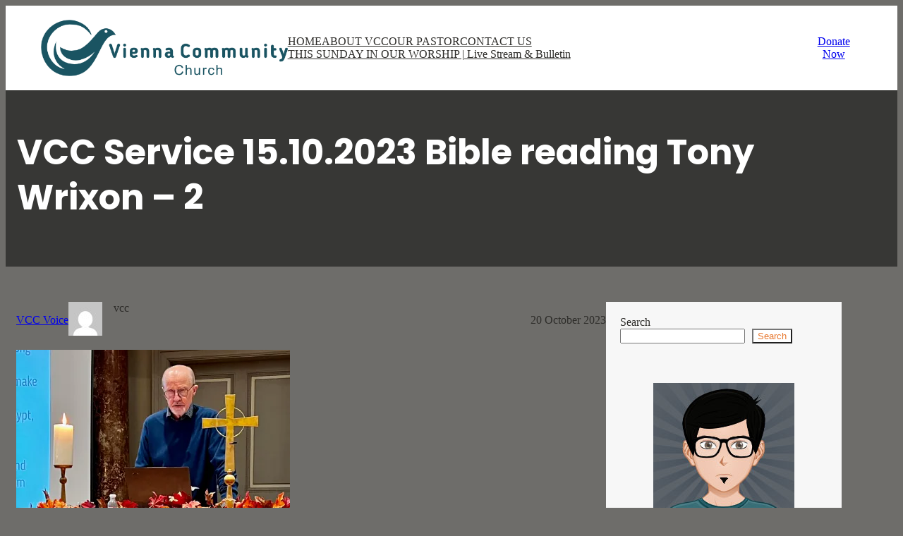

--- FILE ---
content_type: text/html; charset=UTF-8
request_url: https://viennacommunitychurch.com/vcc-service-15-10-2023-bible-reading-tony-wrixon-2/
body_size: 22470
content:
<!DOCTYPE html>
<html lang="en-GB">
<head>
	<meta charset="UTF-8" />
	<meta name="viewport" content="width=device-width, initial-scale=1" />
<meta name='robots' content='max-image-preview:large' />
<title>VCC Service 15.10.2023 Bible reading Tony Wrixon &#8211; 2 &#8211; Vienna Community Church</title>
<link rel='dns-prefetch' href='//secure.gravatar.com' />
<link rel='dns-prefetch' href='//stats.wp.com' />
<link rel='dns-prefetch' href='//v0.wordpress.com' />
<link rel='preconnect' href='//i0.wp.com' />
<link rel='preconnect' href='//c0.wp.com' />
<link rel="alternate" type="application/rss+xml" title="Vienna Community Church &raquo; Feed" href="https://viennacommunitychurch.com/feed/" />
<link rel="alternate" type="application/rss+xml" title="Vienna Community Church &raquo; Comments Feed" href="https://viennacommunitychurch.com/comments/feed/" />
<link rel="alternate" type="application/rss+xml" title="Vienna Community Church &raquo; VCC Service 15.10.2023 Bible reading Tony Wrixon &#8211; 2 Comments Feed" href="https://viennacommunitychurch.com/feed/?attachment_id=9618" />
<link rel="alternate" title="oEmbed (JSON)" type="application/json+oembed" href="https://viennacommunitychurch.com/wp-json/oembed/1.0/embed?url=https%3A%2F%2Fviennacommunitychurch.com%2Fvcc-service-15-10-2023-bible-reading-tony-wrixon-2%2F" />
<link rel="alternate" title="oEmbed (XML)" type="text/xml+oembed" href="https://viennacommunitychurch.com/wp-json/oembed/1.0/embed?url=https%3A%2F%2Fviennacommunitychurch.com%2Fvcc-service-15-10-2023-bible-reading-tony-wrixon-2%2F&#038;format=xml" />

<!-- No Concat CSS wp-img-auto-sizes-contain => Maybe Not Static File  -->

<!-- No Concat CSS wp-block-site-logo => Maybe Not Static File  -->

<!-- No Concat CSS wp-block-group => Maybe Not Static File  -->

<!-- No Concat CSS wp-block-navigation-link => Maybe Not Static File  -->

<!-- No Concat CSS wp-block-button => Maybe Not Static File  -->

<!-- No Concat CSS wp-block-buttons => Maybe Not Static File  -->

<!-- No Concat CSS wp-block-template-part => Maybe Not Static File  -->

<!-- No Concat CSS wp-block-post-title => Maybe Not Static File  -->

<!-- No Concat CSS wp-block-post-terms => Maybe Not Static File  -->

<!-- No Concat CSS wp-block-post-author => Maybe Not Static File  -->

<!-- No Concat CSS wp-block-separator => Maybe Not Static File  -->

<!-- No Concat CSS wp-block-post-date => Maybe Not Static File  -->

<!-- No Concat CSS wp-block-post-content => Maybe Not Static File  -->

<!-- No Concat CSS wp-block-post-navigation-link => Maybe Not Static File  -->

<!-- No Concat CSS wp-block-post-comments-form => Maybe Not Static File  -->

<!-- No Concat CSS wp-block-comments => Maybe Not Static File  -->

<!-- No Concat CSS wp-block-column => Maybe Not Static File  -->

<!-- No Concat CSS wp-block-search => Maybe Not Static File  -->

<!-- No Concat CSS wp-block-image => Maybe Not Static File  -->

<!-- No Concat CSS wp-block-heading => Maybe Not Static File  -->

<!-- No Concat CSS wp-block-paragraph => Maybe Not Static File  -->

<!-- No Concat CSS wp-block-social-link => Maybe Not Static File  -->

<!-- No Concat CSS wp-block-latest-posts => Maybe Not Static File  -->

<!-- No Concat CSS wp-block-categories => Maybe Not Static File  -->

<!-- No Concat CSS wp-block-archives => Maybe Not Static File  -->

<!-- No Concat CSS wp-block-tag-cloud => Maybe Not Static File  -->

<!-- No Concat CSS wp-block-columns => Maybe Not Static File  -->

<!-- No Concat CSS wp-block-pattern => Maybe Not Static File  -->

<!-- No Concat CSS wp-block-site-title => Maybe Not Static File  -->

<!-- No Concat CSS wp-emoji-styles => Maybe Not Static File  -->

<!-- No Concat CSS wp-block-library => Maybe Not Static File  -->

<!-- No Concat CSS global-styles => Maybe Not Static File  -->

<!-- No Concat CSS core-block-supports => Maybe Not Static File  -->

<!-- No Concat CSS wp-block-template-skip-link => Maybe Not Static File  -->
<link data-handles='wp-block-navigation,wp-block-cover,wp-block-social-links' rel='stylesheet' id='all-css-d24a88ce4fa56e9ff4b44c9afb1ef8ee' href='https://viennacommunitychurch.com/wp-content/boost-cache/static/310e4233af.min.css' type='text/css' media='all' />
<style id='wp-img-auto-sizes-contain-inline-css'>
img:is([sizes=auto i],[sizes^="auto," i]){contain-intrinsic-size:3000px 1500px}
/*# sourceURL=wp-img-auto-sizes-contain-inline-css */
</style>
<style id='wp-block-site-logo-inline-css'>
.wp-block-site-logo{box-sizing:border-box;line-height:0}.wp-block-site-logo a{display:inline-block;line-height:0}.wp-block-site-logo.is-default-size img{height:auto;width:120px}.wp-block-site-logo img{height:auto;max-width:100%}.wp-block-site-logo a,.wp-block-site-logo img{border-radius:inherit}.wp-block-site-logo.aligncenter{margin-left:auto;margin-right:auto;text-align:center}:root :where(.wp-block-site-logo.is-style-rounded){border-radius:9999px}
/*# sourceURL=https://viennacommunitychurch.com/wp-includes/blocks/site-logo/style.min.css */
</style>
<style id='wp-block-group-inline-css'>
.wp-block-group{box-sizing:border-box}:where(.wp-block-group.wp-block-group-is-layout-constrained){position:relative}
/*# sourceURL=https://viennacommunitychurch.com/wp-includes/blocks/group/style.min.css */
</style>
<style id='wp-block-navigation-link-inline-css'>
.wp-block-navigation .wp-block-navigation-item__label{overflow-wrap:break-word}.wp-block-navigation .wp-block-navigation-item__description{display:none}.link-ui-tools{outline:1px solid #f0f0f0;padding:8px}.link-ui-block-inserter{padding-top:8px}.link-ui-block-inserter__back{margin-left:8px;text-transform:uppercase}
/*# sourceURL=https://viennacommunitychurch.com/wp-includes/blocks/navigation-link/style.min.css */
</style>
<style id='wp-block-button-inline-css'>
.wp-block-button__link{align-content:center;box-sizing:border-box;cursor:pointer;display:inline-block;height:100%;text-align:center;word-break:break-word}.wp-block-button__link.aligncenter{text-align:center}.wp-block-button__link.alignright{text-align:right}:where(.wp-block-button__link){border-radius:9999px;box-shadow:none;padding:calc(.667em + 2px) calc(1.333em + 2px);text-decoration:none}.wp-block-button[style*=text-decoration] .wp-block-button__link{text-decoration:inherit}.wp-block-buttons>.wp-block-button.has-custom-width{max-width:none}.wp-block-buttons>.wp-block-button.has-custom-width .wp-block-button__link{width:100%}.wp-block-buttons>.wp-block-button.has-custom-font-size .wp-block-button__link{font-size:inherit}.wp-block-buttons>.wp-block-button.wp-block-button__width-25{width:calc(25% - var(--wp--style--block-gap, .5em)*.75)}.wp-block-buttons>.wp-block-button.wp-block-button__width-50{width:calc(50% - var(--wp--style--block-gap, .5em)*.5)}.wp-block-buttons>.wp-block-button.wp-block-button__width-75{width:calc(75% - var(--wp--style--block-gap, .5em)*.25)}.wp-block-buttons>.wp-block-button.wp-block-button__width-100{flex-basis:100%;width:100%}.wp-block-buttons.is-vertical>.wp-block-button.wp-block-button__width-25{width:25%}.wp-block-buttons.is-vertical>.wp-block-button.wp-block-button__width-50{width:50%}.wp-block-buttons.is-vertical>.wp-block-button.wp-block-button__width-75{width:75%}.wp-block-button.is-style-squared,.wp-block-button__link.wp-block-button.is-style-squared{border-radius:0}.wp-block-button.no-border-radius,.wp-block-button__link.no-border-radius{border-radius:0!important}:root :where(.wp-block-button .wp-block-button__link.is-style-outline),:root :where(.wp-block-button.is-style-outline>.wp-block-button__link){border:2px solid;padding:.667em 1.333em}:root :where(.wp-block-button .wp-block-button__link.is-style-outline:not(.has-text-color)),:root :where(.wp-block-button.is-style-outline>.wp-block-button__link:not(.has-text-color)){color:currentColor}:root :where(.wp-block-button .wp-block-button__link.is-style-outline:not(.has-background)),:root :where(.wp-block-button.is-style-outline>.wp-block-button__link:not(.has-background)){background-color:initial;background-image:none}
/*# sourceURL=https://viennacommunitychurch.com/wp-includes/blocks/button/style.min.css */
</style>
<style id='wp-block-buttons-inline-css'>
.wp-block-buttons{box-sizing:border-box}.wp-block-buttons.is-vertical{flex-direction:column}.wp-block-buttons.is-vertical>.wp-block-button:last-child{margin-bottom:0}.wp-block-buttons>.wp-block-button{display:inline-block;margin:0}.wp-block-buttons.is-content-justification-left{justify-content:flex-start}.wp-block-buttons.is-content-justification-left.is-vertical{align-items:flex-start}.wp-block-buttons.is-content-justification-center{justify-content:center}.wp-block-buttons.is-content-justification-center.is-vertical{align-items:center}.wp-block-buttons.is-content-justification-right{justify-content:flex-end}.wp-block-buttons.is-content-justification-right.is-vertical{align-items:flex-end}.wp-block-buttons.is-content-justification-space-between{justify-content:space-between}.wp-block-buttons.aligncenter{text-align:center}.wp-block-buttons:not(.is-content-justification-space-between,.is-content-justification-right,.is-content-justification-left,.is-content-justification-center) .wp-block-button.aligncenter{margin-left:auto;margin-right:auto;width:100%}.wp-block-buttons[style*=text-decoration] .wp-block-button,.wp-block-buttons[style*=text-decoration] .wp-block-button__link{text-decoration:inherit}.wp-block-buttons.has-custom-font-size .wp-block-button__link{font-size:inherit}.wp-block-buttons .wp-block-button__link{width:100%}.wp-block-button.aligncenter{text-align:center}
/*# sourceURL=https://viennacommunitychurch.com/wp-includes/blocks/buttons/style.min.css */
</style>
<style id='wp-block-post-title-inline-css'>
.wp-block-post-title{box-sizing:border-box;word-break:break-word}.wp-block-post-title :where(a){display:inline-block;font-family:inherit;font-size:inherit;font-style:inherit;font-weight:inherit;letter-spacing:inherit;line-height:inherit;text-decoration:inherit}
/*# sourceURL=https://viennacommunitychurch.com/wp-includes/blocks/post-title/style.min.css */
</style>
<style id='wp-block-post-terms-inline-css'>
.wp-block-post-terms{box-sizing:border-box}.wp-block-post-terms .wp-block-post-terms__separator{white-space:pre-wrap}
/*# sourceURL=https://viennacommunitychurch.com/wp-includes/blocks/post-terms/style.min.css */
</style>
<style id='wp-block-post-author-inline-css'>
.wp-block-post-author{box-sizing:border-box;display:flex;flex-wrap:wrap}.wp-block-post-author__byline{font-size:.5em;margin-bottom:0;margin-top:0;width:100%}.wp-block-post-author__avatar{margin-right:1em}.wp-block-post-author__bio{font-size:.7em;margin-bottom:.7em}.wp-block-post-author__content{flex-basis:0;flex-grow:1}.wp-block-post-author__name{margin:0}
/*# sourceURL=https://viennacommunitychurch.com/wp-includes/blocks/post-author/style.min.css */
</style>
<style id='wp-block-separator-inline-css'>
@charset "UTF-8";.wp-block-separator{border:none;border-top:2px solid}:root :where(.wp-block-separator.is-style-dots){height:auto;line-height:1;text-align:center}:root :where(.wp-block-separator.is-style-dots):before{color:currentColor;content:"···";font-family:serif;font-size:1.5em;letter-spacing:2em;padding-left:2em}.wp-block-separator.is-style-dots{background:none!important;border:none!important}
/*# sourceURL=https://viennacommunitychurch.com/wp-includes/blocks/separator/style.min.css */
</style>
<style id='wp-block-post-date-inline-css'>
.wp-block-post-date{box-sizing:border-box}
/*# sourceURL=https://viennacommunitychurch.com/wp-includes/blocks/post-date/style.min.css */
</style>
<style id='wp-block-post-content-inline-css'>
.wp-block-post-content{display:flow-root}
/*# sourceURL=https://viennacommunitychurch.com/wp-includes/blocks/post-content/style.min.css */
</style>
<style id='wp-block-post-navigation-link-inline-css'>
.wp-block-post-navigation-link .wp-block-post-navigation-link__arrow-previous{display:inline-block;margin-right:1ch}.wp-block-post-navigation-link .wp-block-post-navigation-link__arrow-previous:not(.is-arrow-chevron){transform:scaleX(1)}.wp-block-post-navigation-link .wp-block-post-navigation-link__arrow-next{display:inline-block;margin-left:1ch}.wp-block-post-navigation-link .wp-block-post-navigation-link__arrow-next:not(.is-arrow-chevron){transform:scaleX(1)}.wp-block-post-navigation-link.has-text-align-left[style*="writing-mode: vertical-lr"],.wp-block-post-navigation-link.has-text-align-right[style*="writing-mode: vertical-rl"]{rotate:180deg}
/*# sourceURL=https://viennacommunitychurch.com/wp-includes/blocks/post-navigation-link/style.min.css */
</style>
<style id='wp-block-post-comments-form-inline-css'>
:where(.wp-block-post-comments-form input:not([type=submit])),:where(.wp-block-post-comments-form textarea){border:1px solid #949494;font-family:inherit;font-size:1em}:where(.wp-block-post-comments-form input:where(:not([type=submit]):not([type=checkbox]))),:where(.wp-block-post-comments-form textarea){padding:calc(.667em + 2px)}.wp-block-post-comments-form{box-sizing:border-box}.wp-block-post-comments-form[style*=font-weight] :where(.comment-reply-title){font-weight:inherit}.wp-block-post-comments-form[style*=font-family] :where(.comment-reply-title){font-family:inherit}.wp-block-post-comments-form[class*=-font-size] :where(.comment-reply-title),.wp-block-post-comments-form[style*=font-size] :where(.comment-reply-title){font-size:inherit}.wp-block-post-comments-form[style*=line-height] :where(.comment-reply-title){line-height:inherit}.wp-block-post-comments-form[style*=font-style] :where(.comment-reply-title){font-style:inherit}.wp-block-post-comments-form[style*=letter-spacing] :where(.comment-reply-title){letter-spacing:inherit}.wp-block-post-comments-form :where(input[type=submit]){box-shadow:none;cursor:pointer;display:inline-block;overflow-wrap:break-word;text-align:center}.wp-block-post-comments-form .comment-form input:not([type=submit]):not([type=checkbox]):not([type=hidden]),.wp-block-post-comments-form .comment-form textarea{box-sizing:border-box;display:block;width:100%}.wp-block-post-comments-form .comment-form-author label,.wp-block-post-comments-form .comment-form-email label,.wp-block-post-comments-form .comment-form-url label{display:block;margin-bottom:.25em}.wp-block-post-comments-form .comment-form-cookies-consent{display:flex;gap:.25em}.wp-block-post-comments-form .comment-form-cookies-consent #wp-comment-cookies-consent{margin-top:.35em}.wp-block-post-comments-form .comment-reply-title{margin-bottom:0}.wp-block-post-comments-form .comment-reply-title :where(small){font-size:var(--wp--preset--font-size--medium,smaller);margin-left:.5em}
/*# sourceURL=https://viennacommunitychurch.com/wp-includes/blocks/post-comments-form/style.min.css */
</style>
<style id='wp-block-comments-inline-css'>
.wp-block-post-comments{box-sizing:border-box}.wp-block-post-comments .alignleft{float:left}.wp-block-post-comments .alignright{float:right}.wp-block-post-comments .navigation:after{clear:both;content:"";display:table}.wp-block-post-comments .commentlist{clear:both;list-style:none;margin:0;padding:0}.wp-block-post-comments .commentlist .comment{min-height:2.25em;padding-left:3.25em}.wp-block-post-comments .commentlist .comment p{font-size:1em;line-height:1.8;margin:1em 0}.wp-block-post-comments .commentlist .children{list-style:none;margin:0;padding:0}.wp-block-post-comments .comment-author{line-height:1.5}.wp-block-post-comments .comment-author .avatar{border-radius:1.5em;display:block;float:left;height:2.5em;margin-right:.75em;margin-top:.5em;width:2.5em}.wp-block-post-comments .comment-author cite{font-style:normal}.wp-block-post-comments .comment-meta{font-size:.875em;line-height:1.5}.wp-block-post-comments .comment-meta b{font-weight:400}.wp-block-post-comments .comment-meta .comment-awaiting-moderation{display:block;margin-bottom:1em;margin-top:1em}.wp-block-post-comments .comment-body .commentmetadata{font-size:.875em}.wp-block-post-comments .comment-form-author label,.wp-block-post-comments .comment-form-comment label,.wp-block-post-comments .comment-form-email label,.wp-block-post-comments .comment-form-url label{display:block;margin-bottom:.25em}.wp-block-post-comments .comment-form input:not([type=submit]):not([type=checkbox]),.wp-block-post-comments .comment-form textarea{box-sizing:border-box;display:block;width:100%}.wp-block-post-comments .comment-form-cookies-consent{display:flex;gap:.25em}.wp-block-post-comments .comment-form-cookies-consent #wp-comment-cookies-consent{margin-top:.35em}.wp-block-post-comments .comment-reply-title{margin-bottom:0}.wp-block-post-comments .comment-reply-title :where(small){font-size:var(--wp--preset--font-size--medium,smaller);margin-left:.5em}.wp-block-post-comments .reply{font-size:.875em;margin-bottom:1.4em}.wp-block-post-comments input:not([type=submit]),.wp-block-post-comments textarea{border:1px solid #949494;font-family:inherit;font-size:1em}.wp-block-post-comments input:not([type=submit]):not([type=checkbox]),.wp-block-post-comments textarea{padding:calc(.667em + 2px)}:where(.wp-block-post-comments input[type=submit]){border:none}.wp-block-comments{box-sizing:border-box}
/*# sourceURL=https://viennacommunitychurch.com/wp-includes/blocks/comments/style.min.css */
</style>
<style id='wp-block-search-inline-css'>
.wp-block-search__button{margin-left:10px;word-break:normal}.wp-block-search__button.has-icon{line-height:0}.wp-block-search__button svg{height:1.25em;min-height:24px;min-width:24px;width:1.25em;fill:currentColor;vertical-align:text-bottom}:where(.wp-block-search__button){border:1px solid #ccc;padding:6px 10px}.wp-block-search__inside-wrapper{display:flex;flex:auto;flex-wrap:nowrap;max-width:100%}.wp-block-search__label{width:100%}.wp-block-search.wp-block-search__button-only .wp-block-search__button{box-sizing:border-box;display:flex;flex-shrink:0;justify-content:center;margin-left:0;max-width:100%}.wp-block-search.wp-block-search__button-only .wp-block-search__inside-wrapper{min-width:0!important;transition-property:width}.wp-block-search.wp-block-search__button-only .wp-block-search__input{flex-basis:100%;transition-duration:.3s}.wp-block-search.wp-block-search__button-only.wp-block-search__searchfield-hidden,.wp-block-search.wp-block-search__button-only.wp-block-search__searchfield-hidden .wp-block-search__inside-wrapper{overflow:hidden}.wp-block-search.wp-block-search__button-only.wp-block-search__searchfield-hidden .wp-block-search__input{border-left-width:0!important;border-right-width:0!important;flex-basis:0;flex-grow:0;margin:0;min-width:0!important;padding-left:0!important;padding-right:0!important;width:0!important}:where(.wp-block-search__input){appearance:none;border:1px solid #949494;flex-grow:1;font-family:inherit;font-size:inherit;font-style:inherit;font-weight:inherit;letter-spacing:inherit;line-height:inherit;margin-left:0;margin-right:0;min-width:3rem;padding:8px;text-decoration:unset!important;text-transform:inherit}:where(.wp-block-search__button-inside .wp-block-search__inside-wrapper){background-color:#fff;border:1px solid #949494;box-sizing:border-box;padding:4px}:where(.wp-block-search__button-inside .wp-block-search__inside-wrapper) .wp-block-search__input{border:none;border-radius:0;padding:0 4px}:where(.wp-block-search__button-inside .wp-block-search__inside-wrapper) .wp-block-search__input:focus{outline:none}:where(.wp-block-search__button-inside .wp-block-search__inside-wrapper) :where(.wp-block-search__button){padding:4px 8px}.wp-block-search.aligncenter .wp-block-search__inside-wrapper{margin:auto}.wp-block[data-align=right] .wp-block-search.wp-block-search__button-only .wp-block-search__inside-wrapper{float:right}
/*# sourceURL=https://viennacommunitychurch.com/wp-includes/blocks/search/style.min.css */
</style>
<style id='wp-block-image-inline-css'>
.wp-block-image>a,.wp-block-image>figure>a{display:inline-block}.wp-block-image img{box-sizing:border-box;height:auto;max-width:100%;vertical-align:bottom}@media not (prefers-reduced-motion){.wp-block-image img.hide{visibility:hidden}.wp-block-image img.show{animation:show-content-image .4s}}.wp-block-image[style*=border-radius] img,.wp-block-image[style*=border-radius]>a{border-radius:inherit}.wp-block-image.has-custom-border img{box-sizing:border-box}.wp-block-image.aligncenter{text-align:center}.wp-block-image.alignfull>a,.wp-block-image.alignwide>a{width:100%}.wp-block-image.alignfull img,.wp-block-image.alignwide img{height:auto;width:100%}.wp-block-image .aligncenter,.wp-block-image .alignleft,.wp-block-image .alignright,.wp-block-image.aligncenter,.wp-block-image.alignleft,.wp-block-image.alignright{display:table}.wp-block-image .aligncenter>figcaption,.wp-block-image .alignleft>figcaption,.wp-block-image .alignright>figcaption,.wp-block-image.aligncenter>figcaption,.wp-block-image.alignleft>figcaption,.wp-block-image.alignright>figcaption{caption-side:bottom;display:table-caption}.wp-block-image .alignleft{float:left;margin:.5em 1em .5em 0}.wp-block-image .alignright{float:right;margin:.5em 0 .5em 1em}.wp-block-image .aligncenter{margin-left:auto;margin-right:auto}.wp-block-image :where(figcaption){margin-bottom:1em;margin-top:.5em}.wp-block-image.is-style-circle-mask img{border-radius:9999px}@supports ((-webkit-mask-image:none) or (mask-image:none)) or (-webkit-mask-image:none){.wp-block-image.is-style-circle-mask img{border-radius:0;-webkit-mask-image:url('data:image/svg+xml;utf8,<svg viewBox="0 0 100 100" xmlns="http://www.w3.org/2000/svg"><circle cx="50" cy="50" r="50"/></svg>');mask-image:url('data:image/svg+xml;utf8,<svg viewBox="0 0 100 100" xmlns="http://www.w3.org/2000/svg"><circle cx="50" cy="50" r="50"/></svg>');mask-mode:alpha;-webkit-mask-position:center;mask-position:center;-webkit-mask-repeat:no-repeat;mask-repeat:no-repeat;-webkit-mask-size:contain;mask-size:contain}}:root :where(.wp-block-image.is-style-rounded img,.wp-block-image .is-style-rounded img){border-radius:9999px}.wp-block-image figure{margin:0}.wp-lightbox-container{display:flex;flex-direction:column;position:relative}.wp-lightbox-container img{cursor:zoom-in}.wp-lightbox-container img:hover+button{opacity:1}.wp-lightbox-container button{align-items:center;backdrop-filter:blur(16px) saturate(180%);background-color:#5a5a5a40;border:none;border-radius:4px;cursor:zoom-in;display:flex;height:20px;justify-content:center;opacity:0;padding:0;position:absolute;right:16px;text-align:center;top:16px;width:20px;z-index:100}@media not (prefers-reduced-motion){.wp-lightbox-container button{transition:opacity .2s ease}}.wp-lightbox-container button:focus-visible{outline:3px auto #5a5a5a40;outline:3px auto -webkit-focus-ring-color;outline-offset:3px}.wp-lightbox-container button:hover{cursor:pointer;opacity:1}.wp-lightbox-container button:focus{opacity:1}.wp-lightbox-container button:focus,.wp-lightbox-container button:hover,.wp-lightbox-container button:not(:hover):not(:active):not(.has-background){background-color:#5a5a5a40;border:none}.wp-lightbox-overlay{box-sizing:border-box;cursor:zoom-out;height:100vh;left:0;overflow:hidden;position:fixed;top:0;visibility:hidden;width:100%;z-index:100000}.wp-lightbox-overlay .close-button{align-items:center;cursor:pointer;display:flex;justify-content:center;min-height:40px;min-width:40px;padding:0;position:absolute;right:calc(env(safe-area-inset-right) + 16px);top:calc(env(safe-area-inset-top) + 16px);z-index:5000000}.wp-lightbox-overlay .close-button:focus,.wp-lightbox-overlay .close-button:hover,.wp-lightbox-overlay .close-button:not(:hover):not(:active):not(.has-background){background:none;border:none}.wp-lightbox-overlay .lightbox-image-container{height:var(--wp--lightbox-container-height);left:50%;overflow:hidden;position:absolute;top:50%;transform:translate(-50%,-50%);transform-origin:top left;width:var(--wp--lightbox-container-width);z-index:9999999999}.wp-lightbox-overlay .wp-block-image{align-items:center;box-sizing:border-box;display:flex;height:100%;justify-content:center;margin:0;position:relative;transform-origin:0 0;width:100%;z-index:3000000}.wp-lightbox-overlay .wp-block-image img{height:var(--wp--lightbox-image-height);min-height:var(--wp--lightbox-image-height);min-width:var(--wp--lightbox-image-width);width:var(--wp--lightbox-image-width)}.wp-lightbox-overlay .wp-block-image figcaption{display:none}.wp-lightbox-overlay button{background:none;border:none}.wp-lightbox-overlay .scrim{background-color:#fff;height:100%;opacity:.9;position:absolute;width:100%;z-index:2000000}.wp-lightbox-overlay.active{visibility:visible}@media not (prefers-reduced-motion){.wp-lightbox-overlay.active{animation:turn-on-visibility .25s both}.wp-lightbox-overlay.active img{animation:turn-on-visibility .35s both}.wp-lightbox-overlay.show-closing-animation:not(.active){animation:turn-off-visibility .35s both}.wp-lightbox-overlay.show-closing-animation:not(.active) img{animation:turn-off-visibility .25s both}.wp-lightbox-overlay.zoom.active{animation:none;opacity:1;visibility:visible}.wp-lightbox-overlay.zoom.active .lightbox-image-container{animation:lightbox-zoom-in .4s}.wp-lightbox-overlay.zoom.active .lightbox-image-container img{animation:none}.wp-lightbox-overlay.zoom.active .scrim{animation:turn-on-visibility .4s forwards}.wp-lightbox-overlay.zoom.show-closing-animation:not(.active){animation:none}.wp-lightbox-overlay.zoom.show-closing-animation:not(.active) .lightbox-image-container{animation:lightbox-zoom-out .4s}.wp-lightbox-overlay.zoom.show-closing-animation:not(.active) .lightbox-image-container img{animation:none}.wp-lightbox-overlay.zoom.show-closing-animation:not(.active) .scrim{animation:turn-off-visibility .4s forwards}}@keyframes show-content-image{0%{visibility:hidden}99%{visibility:hidden}to{visibility:visible}}@keyframes turn-on-visibility{0%{opacity:0}to{opacity:1}}@keyframes turn-off-visibility{0%{opacity:1;visibility:visible}99%{opacity:0;visibility:visible}to{opacity:0;visibility:hidden}}@keyframes lightbox-zoom-in{0%{transform:translate(calc((-100vw + var(--wp--lightbox-scrollbar-width))/2 + var(--wp--lightbox-initial-left-position)),calc(-50vh + var(--wp--lightbox-initial-top-position))) scale(var(--wp--lightbox-scale))}to{transform:translate(-50%,-50%) scale(1)}}@keyframes lightbox-zoom-out{0%{transform:translate(-50%,-50%) scale(1);visibility:visible}99%{visibility:visible}to{transform:translate(calc((-100vw + var(--wp--lightbox-scrollbar-width))/2 + var(--wp--lightbox-initial-left-position)),calc(-50vh + var(--wp--lightbox-initial-top-position))) scale(var(--wp--lightbox-scale));visibility:hidden}}
/*# sourceURL=https://viennacommunitychurch.com/wp-includes/blocks/image/style.min.css */
</style>
<style id='wp-block-heading-inline-css'>
h1:where(.wp-block-heading).has-background,h2:where(.wp-block-heading).has-background,h3:where(.wp-block-heading).has-background,h4:where(.wp-block-heading).has-background,h5:where(.wp-block-heading).has-background,h6:where(.wp-block-heading).has-background{padding:1.25em 2.375em}h1.has-text-align-left[style*=writing-mode]:where([style*=vertical-lr]),h1.has-text-align-right[style*=writing-mode]:where([style*=vertical-rl]),h2.has-text-align-left[style*=writing-mode]:where([style*=vertical-lr]),h2.has-text-align-right[style*=writing-mode]:where([style*=vertical-rl]),h3.has-text-align-left[style*=writing-mode]:where([style*=vertical-lr]),h3.has-text-align-right[style*=writing-mode]:where([style*=vertical-rl]),h4.has-text-align-left[style*=writing-mode]:where([style*=vertical-lr]),h4.has-text-align-right[style*=writing-mode]:where([style*=vertical-rl]),h5.has-text-align-left[style*=writing-mode]:where([style*=vertical-lr]),h5.has-text-align-right[style*=writing-mode]:where([style*=vertical-rl]),h6.has-text-align-left[style*=writing-mode]:where([style*=vertical-lr]),h6.has-text-align-right[style*=writing-mode]:where([style*=vertical-rl]){rotate:180deg}
/*# sourceURL=https://viennacommunitychurch.com/wp-includes/blocks/heading/style.min.css */
</style>
<style id='wp-block-paragraph-inline-css'>
.is-small-text{font-size:.875em}.is-regular-text{font-size:1em}.is-large-text{font-size:2.25em}.is-larger-text{font-size:3em}.has-drop-cap:not(:focus):first-letter{float:left;font-size:8.4em;font-style:normal;font-weight:100;line-height:.68;margin:.05em .1em 0 0;text-transform:uppercase}body.rtl .has-drop-cap:not(:focus):first-letter{float:none;margin-left:.1em}p.has-drop-cap.has-background{overflow:hidden}:root :where(p.has-background){padding:1.25em 2.375em}:where(p.has-text-color:not(.has-link-color)) a{color:inherit}p.has-text-align-left[style*="writing-mode:vertical-lr"],p.has-text-align-right[style*="writing-mode:vertical-rl"]{rotate:180deg}
/*# sourceURL=https://viennacommunitychurch.com/wp-includes/blocks/paragraph/style.min.css */
</style>
<style id='wp-block-latest-posts-inline-css'>
.wp-block-latest-posts{box-sizing:border-box}.wp-block-latest-posts.alignleft{margin-right:2em}.wp-block-latest-posts.alignright{margin-left:2em}.wp-block-latest-posts.wp-block-latest-posts__list{list-style:none}.wp-block-latest-posts.wp-block-latest-posts__list li{clear:both;overflow-wrap:break-word}.wp-block-latest-posts.is-grid{display:flex;flex-wrap:wrap}.wp-block-latest-posts.is-grid li{margin:0 1.25em 1.25em 0;width:100%}@media (min-width:600px){.wp-block-latest-posts.columns-2 li{width:calc(50% - .625em)}.wp-block-latest-posts.columns-2 li:nth-child(2n){margin-right:0}.wp-block-latest-posts.columns-3 li{width:calc(33.33333% - .83333em)}.wp-block-latest-posts.columns-3 li:nth-child(3n){margin-right:0}.wp-block-latest-posts.columns-4 li{width:calc(25% - .9375em)}.wp-block-latest-posts.columns-4 li:nth-child(4n){margin-right:0}.wp-block-latest-posts.columns-5 li{width:calc(20% - 1em)}.wp-block-latest-posts.columns-5 li:nth-child(5n){margin-right:0}.wp-block-latest-posts.columns-6 li{width:calc(16.66667% - 1.04167em)}.wp-block-latest-posts.columns-6 li:nth-child(6n){margin-right:0}}:root :where(.wp-block-latest-posts.is-grid){padding:0}:root :where(.wp-block-latest-posts.wp-block-latest-posts__list){padding-left:0}.wp-block-latest-posts__post-author,.wp-block-latest-posts__post-date{display:block;font-size:.8125em}.wp-block-latest-posts__post-excerpt,.wp-block-latest-posts__post-full-content{margin-bottom:1em;margin-top:.5em}.wp-block-latest-posts__featured-image a{display:inline-block}.wp-block-latest-posts__featured-image img{height:auto;max-width:100%;width:auto}.wp-block-latest-posts__featured-image.alignleft{float:left;margin-right:1em}.wp-block-latest-posts__featured-image.alignright{float:right;margin-left:1em}.wp-block-latest-posts__featured-image.aligncenter{margin-bottom:1em;text-align:center}
/*# sourceURL=https://viennacommunitychurch.com/wp-includes/blocks/latest-posts/style.min.css */
</style>
<style id='wp-block-categories-inline-css'>
.wp-block-categories{box-sizing:border-box}.wp-block-categories.alignleft{margin-right:2em}.wp-block-categories.alignright{margin-left:2em}.wp-block-categories.wp-block-categories-dropdown.aligncenter{text-align:center}.wp-block-categories .wp-block-categories__label{display:block;width:100%}
/*# sourceURL=https://viennacommunitychurch.com/wp-includes/blocks/categories/style.min.css */
</style>
<style id='wp-block-archives-inline-css'>
.wp-block-archives{box-sizing:border-box}.wp-block-archives-dropdown label{display:block}
/*# sourceURL=https://viennacommunitychurch.com/wp-includes/blocks/archives/style.min.css */
</style>
<style id='wp-block-tag-cloud-inline-css'>
.wp-block-tag-cloud{box-sizing:border-box}.wp-block-tag-cloud.aligncenter{justify-content:center;text-align:center}.wp-block-tag-cloud a{display:inline-block;margin-right:5px}.wp-block-tag-cloud span{display:inline-block;margin-left:5px;text-decoration:none}:root :where(.wp-block-tag-cloud.is-style-outline){display:flex;flex-wrap:wrap;gap:1ch}:root :where(.wp-block-tag-cloud.is-style-outline a){border:1px solid;font-size:unset!important;margin-right:0;padding:1ch 2ch;text-decoration:none!important}
/*# sourceURL=https://viennacommunitychurch.com/wp-includes/blocks/tag-cloud/style.min.css */
</style>
<style id='wp-block-columns-inline-css'>
.wp-block-columns{box-sizing:border-box;display:flex;flex-wrap:wrap!important}@media (min-width:782px){.wp-block-columns{flex-wrap:nowrap!important}}.wp-block-columns{align-items:normal!important}.wp-block-columns.are-vertically-aligned-top{align-items:flex-start}.wp-block-columns.are-vertically-aligned-center{align-items:center}.wp-block-columns.are-vertically-aligned-bottom{align-items:flex-end}@media (max-width:781px){.wp-block-columns:not(.is-not-stacked-on-mobile)>.wp-block-column{flex-basis:100%!important}}@media (min-width:782px){.wp-block-columns:not(.is-not-stacked-on-mobile)>.wp-block-column{flex-basis:0;flex-grow:1}.wp-block-columns:not(.is-not-stacked-on-mobile)>.wp-block-column[style*=flex-basis]{flex-grow:0}}.wp-block-columns.is-not-stacked-on-mobile{flex-wrap:nowrap!important}.wp-block-columns.is-not-stacked-on-mobile>.wp-block-column{flex-basis:0;flex-grow:1}.wp-block-columns.is-not-stacked-on-mobile>.wp-block-column[style*=flex-basis]{flex-grow:0}:where(.wp-block-columns){margin-bottom:1.75em}:where(.wp-block-columns.has-background){padding:1.25em 2.375em}.wp-block-column{flex-grow:1;min-width:0;overflow-wrap:break-word;word-break:break-word}.wp-block-column.is-vertically-aligned-top{align-self:flex-start}.wp-block-column.is-vertically-aligned-center{align-self:center}.wp-block-column.is-vertically-aligned-bottom{align-self:flex-end}.wp-block-column.is-vertically-aligned-stretch{align-self:stretch}.wp-block-column.is-vertically-aligned-bottom,.wp-block-column.is-vertically-aligned-center,.wp-block-column.is-vertically-aligned-top{width:100%}
/*# sourceURL=https://viennacommunitychurch.com/wp-includes/blocks/columns/style.min.css */
</style>
<style id='wp-block-site-title-inline-css'>
.wp-block-site-title{box-sizing:border-box}.wp-block-site-title :where(a){color:inherit;font-family:inherit;font-size:inherit;font-style:inherit;font-weight:inherit;letter-spacing:inherit;line-height:inherit;text-decoration:inherit}
/*# sourceURL=https://viennacommunitychurch.com/wp-includes/blocks/site-title/style.min.css */
</style>
<style id='wp-emoji-styles-inline-css'>

	img.wp-smiley, img.emoji {
		display: inline !important;
		border: none !important;
		box-shadow: none !important;
		height: 1em !important;
		width: 1em !important;
		margin: 0 0.07em !important;
		vertical-align: -0.1em !important;
		background: none !important;
		padding: 0 !important;
	}
/*# sourceURL=wp-emoji-styles-inline-css */
</style>
<style id='wp-block-library-inline-css'>
:root{--wp-block-synced-color:#7a00df;--wp-block-synced-color--rgb:122,0,223;--wp-bound-block-color:var(--wp-block-synced-color);--wp-editor-canvas-background:#ddd;--wp-admin-theme-color:#007cba;--wp-admin-theme-color--rgb:0,124,186;--wp-admin-theme-color-darker-10:#006ba1;--wp-admin-theme-color-darker-10--rgb:0,107,160.5;--wp-admin-theme-color-darker-20:#005a87;--wp-admin-theme-color-darker-20--rgb:0,90,135;--wp-admin-border-width-focus:2px}@media (min-resolution:192dpi){:root{--wp-admin-border-width-focus:1.5px}}.wp-element-button{cursor:pointer}:root .has-very-light-gray-background-color{background-color:#eee}:root .has-very-dark-gray-background-color{background-color:#313131}:root .has-very-light-gray-color{color:#eee}:root .has-very-dark-gray-color{color:#313131}:root .has-vivid-green-cyan-to-vivid-cyan-blue-gradient-background{background:linear-gradient(135deg,#00d084,#0693e3)}:root .has-purple-crush-gradient-background{background:linear-gradient(135deg,#34e2e4,#4721fb 50%,#ab1dfe)}:root .has-hazy-dawn-gradient-background{background:linear-gradient(135deg,#faaca8,#dad0ec)}:root .has-subdued-olive-gradient-background{background:linear-gradient(135deg,#fafae1,#67a671)}:root .has-atomic-cream-gradient-background{background:linear-gradient(135deg,#fdd79a,#004a59)}:root .has-nightshade-gradient-background{background:linear-gradient(135deg,#330968,#31cdcf)}:root .has-midnight-gradient-background{background:linear-gradient(135deg,#020381,#2874fc)}:root{--wp--preset--font-size--normal:16px;--wp--preset--font-size--huge:42px}.has-regular-font-size{font-size:1em}.has-larger-font-size{font-size:2.625em}.has-normal-font-size{font-size:var(--wp--preset--font-size--normal)}.has-huge-font-size{font-size:var(--wp--preset--font-size--huge)}.has-text-align-center{text-align:center}.has-text-align-left{text-align:left}.has-text-align-right{text-align:right}.has-fit-text{white-space:nowrap!important}#end-resizable-editor-section{display:none}.aligncenter{clear:both}.items-justified-left{justify-content:flex-start}.items-justified-center{justify-content:center}.items-justified-right{justify-content:flex-end}.items-justified-space-between{justify-content:space-between}.screen-reader-text{border:0;clip-path:inset(50%);height:1px;margin:-1px;overflow:hidden;padding:0;position:absolute;width:1px;word-wrap:normal!important}.screen-reader-text:focus{background-color:#ddd;clip-path:none;color:#444;display:block;font-size:1em;height:auto;left:5px;line-height:normal;padding:15px 23px 14px;text-decoration:none;top:5px;width:auto;z-index:100000}html :where(.has-border-color){border-style:solid}html :where([style*=border-top-color]){border-top-style:solid}html :where([style*=border-right-color]){border-right-style:solid}html :where([style*=border-bottom-color]){border-bottom-style:solid}html :where([style*=border-left-color]){border-left-style:solid}html :where([style*=border-width]){border-style:solid}html :where([style*=border-top-width]){border-top-style:solid}html :where([style*=border-right-width]){border-right-style:solid}html :where([style*=border-bottom-width]){border-bottom-style:solid}html :where([style*=border-left-width]){border-left-style:solid}html :where(img[class*=wp-image-]){height:auto;max-width:100%}:where(figure){margin:0 0 1em}html :where(.is-position-sticky){--wp-admin--admin-bar--position-offset:var(--wp-admin--admin-bar--height,0px)}@media screen and (max-width:600px){html :where(.is-position-sticky){--wp-admin--admin-bar--position-offset:0px}}
/*# sourceURL=/wp-includes/css/dist/block-library/common.min.css */
</style>
<style id='global-styles-inline-css'>
:root{--wp--preset--aspect-ratio--square: 1;--wp--preset--aspect-ratio--4-3: 4/3;--wp--preset--aspect-ratio--3-4: 3/4;--wp--preset--aspect-ratio--3-2: 3/2;--wp--preset--aspect-ratio--2-3: 2/3;--wp--preset--aspect-ratio--16-9: 16/9;--wp--preset--aspect-ratio--9-16: 9/16;--wp--preset--color--black: #000000;--wp--preset--color--cyan-bluish-gray: #abb8c3;--wp--preset--color--white: #ffffff;--wp--preset--color--pale-pink: #f78da7;--wp--preset--color--vivid-red: #980d0d;--wp--preset--color--luminous-vivid-orange: #ff6900;--wp--preset--color--luminous-vivid-amber: #fcb900;--wp--preset--color--light-green-cyan: #7bdcb5;--wp--preset--color--vivid-green-cyan: #00d084;--wp--preset--color--pale-cyan-blue: #8ed1fc;--wp--preset--color--vivid-cyan-blue: #0693e3;--wp--preset--color--vivid-purple: #9b51e0;--wp--preset--color--base: #ffffff;--wp--preset--color--body-text: #6e6d6a;--wp--preset--color--primary: #e8772e;--wp--preset--color--secondary: #2e2d2a;--wp--preset--color--tertiary: #15181b;--wp--preset--color--custom-colour-1: #5e1919;--wp--preset--color--custom-teal: #014444;--wp--preset--gradient--vivid-cyan-blue-to-vivid-purple: linear-gradient(135deg,rgb(6,147,227) 0%,rgb(155,81,224) 100%);--wp--preset--gradient--light-green-cyan-to-vivid-green-cyan: linear-gradient(135deg,rgb(122,220,180) 0%,rgb(0,208,130) 100%);--wp--preset--gradient--luminous-vivid-amber-to-luminous-vivid-orange: linear-gradient(135deg,rgb(252,185,0) 0%,rgb(255,105,0) 100%);--wp--preset--gradient--luminous-vivid-orange-to-vivid-red: linear-gradient(135deg,rgb(255,105,0) 0%,rgb(207,46,46) 100%);--wp--preset--gradient--very-light-gray-to-cyan-bluish-gray: linear-gradient(135deg,rgb(238,238,238) 0%,rgb(169,184,195) 100%);--wp--preset--gradient--cool-to-warm-spectrum: linear-gradient(135deg,rgb(74,234,220) 0%,rgb(151,120,209) 20%,rgb(207,42,186) 40%,rgb(238,44,130) 60%,rgb(251,105,98) 80%,rgb(254,248,76) 100%);--wp--preset--gradient--blush-light-purple: linear-gradient(135deg,rgb(255,206,236) 0%,rgb(152,150,240) 100%);--wp--preset--gradient--blush-bordeaux: linear-gradient(135deg,rgb(254,205,165) 0%,rgb(254,45,45) 50%,rgb(107,0,62) 100%);--wp--preset--gradient--luminous-dusk: linear-gradient(135deg,rgb(255,203,112) 0%,rgb(199,81,192) 50%,rgb(65,88,208) 100%);--wp--preset--gradient--pale-ocean: linear-gradient(135deg,rgb(255,245,203) 0%,rgb(182,227,212) 50%,rgb(51,167,181) 100%);--wp--preset--gradient--electric-grass: linear-gradient(135deg,rgb(202,248,128) 0%,rgb(113,206,126) 100%);--wp--preset--gradient--midnight: linear-gradient(135deg,rgb(2,3,129) 0%,rgb(40,116,252) 100%);--wp--preset--font-size--small: clamp(14px, 0.875rem + ((1vw - 3.2px) * 0.235), 16px);--wp--preset--font-size--medium: clamp(14px, 0.875rem + ((1vw - 3.2px) * 0.471), 18px);--wp--preset--font-size--large: clamp(1.375rem, 1.2434rem + 0.5263vw, 1.875rem);--wp--preset--font-size--x-large: clamp(25.014px, 1.563rem + ((1vw - 3.2px) * 1.998), 42px);--wp--preset--font-size--tiny: 14px;--wp--preset--font-size--extra-small: clamp(14px, 0.875rem + ((1vw - 3.2px) * 0.118), 15px);--wp--preset--font-size--normal: clamp(14px, 0.875rem + ((1vw - 3.2px) * 0.353), 17px);--wp--preset--font-size--big: clamp(1.125rem, 1.0263rem + 0.3947vw, 1.5rem);--wp--preset--font-size--extra-large: clamp(1.5rem, 1.2368rem + 1.0526vw, 2.5rem);--wp--preset--font-size--huge: clamp(2rem, 1.5rem + 2vw, 3.25rem);--wp--preset--font-size--extra-huge: clamp(2.5rem, 1.7599rem + 2.9605vw, 5.3125rem);--wp--preset--font-family--poppins: "Poppins", sans-serif;--wp--preset--spacing--20: 0.44rem;--wp--preset--spacing--30: clamp(1.5rem, 5vw, 2rem);--wp--preset--spacing--40: clamp(1.8rem, 1.8rem + ((1vw - 0.48rem) * 2.885), 3rem);--wp--preset--spacing--50: clamp(2.5rem, 8vw, 4.5rem);--wp--preset--spacing--60: clamp(3.75rem, 10vw, 7rem);--wp--preset--spacing--70: clamp(5rem, 5.25rem + ((1vw - 0.48rem) * 9.096), 8rem);--wp--preset--spacing--80: clamp(7rem, 14vw, 11rem);--wp--preset--shadow--natural: 6px 6px 9px rgba(0, 0, 0, 0.2);--wp--preset--shadow--deep: 12px 12px 50px rgba(0, 0, 0, 0.4);--wp--preset--shadow--sharp: 6px 6px 0px rgba(0, 0, 0, 0.2);--wp--preset--shadow--outlined: 6px 6px 0px -3px rgb(255, 255, 255), 6px 6px rgb(0, 0, 0);--wp--preset--shadow--crisp: 6px 6px 0px rgb(0, 0, 0);--wp--custom--spacing--small: max(1.25rem, 5vw);--wp--custom--spacing--medium: clamp(2rem, 8vw, calc(4 * var(--wp--style--block-gap)));--wp--custom--spacing--large: clamp(4rem, 10vw, 8rem);--wp--custom--typography--line-height--heading-1: 1.5;--wp--custom--typography--line-height--heading-2: 1.3;--wp--custom--typography--line-height--heading-3: 1.2;--wp--custom--typography--line-height--heading-4: 1.2;--wp--custom--typography--line-height--heading-5: 1.1;--wp--custom--typography--line-height--heading-6: 1;--wp--custom--typography--line-height--paragraph: 1.75;--wp--custom--typography--font-weight--light: 300;--wp--custom--typography--font-weight--normal: 400;--wp--custom--typography--font-weight--medium: 500;--wp--custom--typography--font-weight--semi-bold: 600;--wp--custom--typography--font-weight--bold: 700;--wp--custom--gap--baseline: 15px;--wp--custom--gap--horizontal: min(30px, 5vw);--wp--custom--gap--vertical: min(30px, 5vw);}:root { --wp--style--global--content-size: 1179px;--wp--style--global--wide-size: 1170px; }:where(body) { margin: 0; }.wp-site-blocks { padding-top: var(--wp--style--root--padding-top); padding-bottom: var(--wp--style--root--padding-bottom); }.has-global-padding { padding-right: var(--wp--style--root--padding-right); padding-left: var(--wp--style--root--padding-left); }.has-global-padding > .alignfull { margin-right: calc(var(--wp--style--root--padding-right) * -1); margin-left: calc(var(--wp--style--root--padding-left) * -1); }.has-global-padding :where(:not(.alignfull.is-layout-flow) > .has-global-padding:not(.wp-block-block, .alignfull)) { padding-right: 0; padding-left: 0; }.has-global-padding :where(:not(.alignfull.is-layout-flow) > .has-global-padding:not(.wp-block-block, .alignfull)) > .alignfull { margin-left: 0; margin-right: 0; }.wp-site-blocks > .alignleft { float: left; margin-right: 2em; }.wp-site-blocks > .alignright { float: right; margin-left: 2em; }.wp-site-blocks > .aligncenter { justify-content: center; margin-left: auto; margin-right: auto; }:where(.wp-site-blocks) > * { margin-block-start: 49px; margin-block-end: 0; }:where(.wp-site-blocks) > :first-child { margin-block-start: 0; }:where(.wp-site-blocks) > :last-child { margin-block-end: 0; }:root { --wp--style--block-gap: 49px; }:root :where(.is-layout-flow) > :first-child{margin-block-start: 0;}:root :where(.is-layout-flow) > :last-child{margin-block-end: 0;}:root :where(.is-layout-flow) > *{margin-block-start: 49px;margin-block-end: 0;}:root :where(.is-layout-constrained) > :first-child{margin-block-start: 0;}:root :where(.is-layout-constrained) > :last-child{margin-block-end: 0;}:root :where(.is-layout-constrained) > *{margin-block-start: 49px;margin-block-end: 0;}:root :where(.is-layout-flex){gap: 49px;}:root :where(.is-layout-grid){gap: 49px;}.is-layout-flow > .alignleft{float: left;margin-inline-start: 0;margin-inline-end: 2em;}.is-layout-flow > .alignright{float: right;margin-inline-start: 2em;margin-inline-end: 0;}.is-layout-flow > .aligncenter{margin-left: auto !important;margin-right: auto !important;}.is-layout-constrained > .alignleft{float: left;margin-inline-start: 0;margin-inline-end: 2em;}.is-layout-constrained > .alignright{float: right;margin-inline-start: 2em;margin-inline-end: 0;}.is-layout-constrained > .aligncenter{margin-left: auto !important;margin-right: auto !important;}.is-layout-constrained > :where(:not(.alignleft):not(.alignright):not(.alignfull)){max-width: var(--wp--style--global--content-size);margin-left: auto !important;margin-right: auto !important;}.is-layout-constrained > .alignwide{max-width: var(--wp--style--global--wide-size);}body .is-layout-flex{display: flex;}.is-layout-flex{flex-wrap: wrap;align-items: center;}.is-layout-flex > :is(*, div){margin: 0;}body .is-layout-grid{display: grid;}.is-layout-grid > :is(*, div){margin: 0;}body{background-color: var(--wp--preset--color--body-text);color: var(--wp--preset--color--secondary);--wp--style--root--padding-top: 0px;--wp--style--root--padding-right: 0px;--wp--style--root--padding-bottom: 0px;--wp--style--root--padding-left: 0px;}a:where(:not(.wp-element-button)){color: var(--wp--preset--color--secondary);text-decoration: none;}:root :where(a:where(:not(.wp-element-button)):hover){color: var(--wp--preset--color--primary);}:root :where(a:where(:not(.wp-element-button)):focus){border-width: 1px;border-style: dashed;color: var(--wp--preset--color--primary);}:root :where(a:where(:not(.wp-element-button)):active){color: var(--wp--preset--color--secondary);text-decoration: none;}h1, h2, h3, h4, h5, h6{color: var(--wp--preset--color--black);}h1{color: var(--wp--preset--color--primary);font-family: var(--wp--preset--font-family--poppins);font-size: var(--wp--preset--font-size--huge);font-weight: var(--wp--custom--typography--font-weight--bold);line-height: var(--wp--custom--typography--line-height--heading-1);margin-top: 0;margin-bottom: 0.625rem;}h2{color: var(--wp--preset--color--primary);font-family: var(--wp--preset--font-family--poppins);font-size: var(--wp--preset--font-size--extra-large);font-weight: var(--wp--custom--typography--font-weight--bold);line-height: var(--wp--custom--typography--line-height--heading-2);margin-top: 0;margin-bottom: 0.625rem;}h3{color: var(--wp--preset--color--primary);font-family: var(--wp--preset--font-family--poppins);font-size: var(--wp--preset--font-size--large);font-weight: var(--wp--custom--typography--font-weight--bold);line-height: var(--wp--custom--typography--line-height--heading-3);margin-top: 0;margin-bottom: 0.625rem;}h4{color: var(--wp--preset--color--primary);font-family: var(--wp--preset--font-family--poppins);font-size: var(--wp--preset--font-size--big);font-weight: var(--wp--custom--typography--font-weight--bold);line-height: var(--wp--custom--typography--line-height--heading-4);margin-top: 0;margin-bottom: 0.625rem;}h5{color: var(--wp--preset--color--primary);font-family: var(--wp--preset--font-family--poppins);font-size: var(--wp--preset--font-size--medium);font-weight: var(--wp--custom--typography--font-weight--bold);line-height: var(--wp--custom--typography--line-height--heading-5);margin-top: 0;margin-bottom: 0.625rem;}h6{color: var(--wp--preset--color--primary);font-family: var(--wp--preset--font-family--poppins);font-size: var(--wp--preset--font-size--normal);font-weight: var(--wp--custom--typography--font-weight--bold);line-height: var(--wp--custom--typography--line-height--heading-6);margin-top: 0;margin-bottom: 0.625rem;}:root :where(.wp-element-button, .wp-block-button__link){background-color: var(--wp--preset--color--primary);border-radius: 0;border-width: 0px;color: var(--wp--preset--color--secondary);font-family: inherit;font-size: var(--wp--preset--font-size--normal);font-style: inherit;font-weight: var(--wp--custom--typography--font-weight--medium);letter-spacing: inherit;line-height: 1.7;padding-top: 12px;padding-right: 40px;padding-bottom: 12px;padding-left: 40px;text-decoration: none;text-transform: inherit;}:root :where(.wp-element-button:visited, .wp-block-button__link:visited){background-color: var(--wp--preset--color--secondary);color: var(--wp--preset--color--white);}:root :where(.wp-element-button:hover, .wp-block-button__link:hover){background-color: var(--wp--preset--color--secondary);color: var(--wp--preset--color--white);}:root :where(.wp-element-button:focus, .wp-block-button__link:focus){background-color: var(--wp--preset--color--secondary);color: var(--wp--preset--color--white);}:root :where(.wp-element-button:active, .wp-block-button__link:active){background-color: var(--wp--preset--color--secondary);color: var(--wp--preset--color--white);}.has-black-color{color: var(--wp--preset--color--black) !important;}.has-cyan-bluish-gray-color{color: var(--wp--preset--color--cyan-bluish-gray) !important;}.has-white-color{color: var(--wp--preset--color--white) !important;}.has-pale-pink-color{color: var(--wp--preset--color--pale-pink) !important;}.has-vivid-red-color{color: var(--wp--preset--color--vivid-red) !important;}.has-luminous-vivid-orange-color{color: var(--wp--preset--color--luminous-vivid-orange) !important;}.has-luminous-vivid-amber-color{color: var(--wp--preset--color--luminous-vivid-amber) !important;}.has-light-green-cyan-color{color: var(--wp--preset--color--light-green-cyan) !important;}.has-vivid-green-cyan-color{color: var(--wp--preset--color--vivid-green-cyan) !important;}.has-pale-cyan-blue-color{color: var(--wp--preset--color--pale-cyan-blue) !important;}.has-vivid-cyan-blue-color{color: var(--wp--preset--color--vivid-cyan-blue) !important;}.has-vivid-purple-color{color: var(--wp--preset--color--vivid-purple) !important;}.has-base-color{color: var(--wp--preset--color--base) !important;}.has-body-text-color{color: var(--wp--preset--color--body-text) !important;}.has-primary-color{color: var(--wp--preset--color--primary) !important;}.has-secondary-color{color: var(--wp--preset--color--secondary) !important;}.has-tertiary-color{color: var(--wp--preset--color--tertiary) !important;}.has-custom-colour-1-color{color: var(--wp--preset--color--custom-colour-1) !important;}.has-custom-teal-color{color: var(--wp--preset--color--custom-teal) !important;}.has-black-background-color{background-color: var(--wp--preset--color--black) !important;}.has-cyan-bluish-gray-background-color{background-color: var(--wp--preset--color--cyan-bluish-gray) !important;}.has-white-background-color{background-color: var(--wp--preset--color--white) !important;}.has-pale-pink-background-color{background-color: var(--wp--preset--color--pale-pink) !important;}.has-vivid-red-background-color{background-color: var(--wp--preset--color--vivid-red) !important;}.has-luminous-vivid-orange-background-color{background-color: var(--wp--preset--color--luminous-vivid-orange) !important;}.has-luminous-vivid-amber-background-color{background-color: var(--wp--preset--color--luminous-vivid-amber) !important;}.has-light-green-cyan-background-color{background-color: var(--wp--preset--color--light-green-cyan) !important;}.has-vivid-green-cyan-background-color{background-color: var(--wp--preset--color--vivid-green-cyan) !important;}.has-pale-cyan-blue-background-color{background-color: var(--wp--preset--color--pale-cyan-blue) !important;}.has-vivid-cyan-blue-background-color{background-color: var(--wp--preset--color--vivid-cyan-blue) !important;}.has-vivid-purple-background-color{background-color: var(--wp--preset--color--vivid-purple) !important;}.has-base-background-color{background-color: var(--wp--preset--color--base) !important;}.has-body-text-background-color{background-color: var(--wp--preset--color--body-text) !important;}.has-primary-background-color{background-color: var(--wp--preset--color--primary) !important;}.has-secondary-background-color{background-color: var(--wp--preset--color--secondary) !important;}.has-tertiary-background-color{background-color: var(--wp--preset--color--tertiary) !important;}.has-custom-colour-1-background-color{background-color: var(--wp--preset--color--custom-colour-1) !important;}.has-custom-teal-background-color{background-color: var(--wp--preset--color--custom-teal) !important;}.has-black-border-color{border-color: var(--wp--preset--color--black) !important;}.has-cyan-bluish-gray-border-color{border-color: var(--wp--preset--color--cyan-bluish-gray) !important;}.has-white-border-color{border-color: var(--wp--preset--color--white) !important;}.has-pale-pink-border-color{border-color: var(--wp--preset--color--pale-pink) !important;}.has-vivid-red-border-color{border-color: var(--wp--preset--color--vivid-red) !important;}.has-luminous-vivid-orange-border-color{border-color: var(--wp--preset--color--luminous-vivid-orange) !important;}.has-luminous-vivid-amber-border-color{border-color: var(--wp--preset--color--luminous-vivid-amber) !important;}.has-light-green-cyan-border-color{border-color: var(--wp--preset--color--light-green-cyan) !important;}.has-vivid-green-cyan-border-color{border-color: var(--wp--preset--color--vivid-green-cyan) !important;}.has-pale-cyan-blue-border-color{border-color: var(--wp--preset--color--pale-cyan-blue) !important;}.has-vivid-cyan-blue-border-color{border-color: var(--wp--preset--color--vivid-cyan-blue) !important;}.has-vivid-purple-border-color{border-color: var(--wp--preset--color--vivid-purple) !important;}.has-base-border-color{border-color: var(--wp--preset--color--base) !important;}.has-body-text-border-color{border-color: var(--wp--preset--color--body-text) !important;}.has-primary-border-color{border-color: var(--wp--preset--color--primary) !important;}.has-secondary-border-color{border-color: var(--wp--preset--color--secondary) !important;}.has-tertiary-border-color{border-color: var(--wp--preset--color--tertiary) !important;}.has-custom-colour-1-border-color{border-color: var(--wp--preset--color--custom-colour-1) !important;}.has-custom-teal-border-color{border-color: var(--wp--preset--color--custom-teal) !important;}.has-vivid-cyan-blue-to-vivid-purple-gradient-background{background: var(--wp--preset--gradient--vivid-cyan-blue-to-vivid-purple) !important;}.has-light-green-cyan-to-vivid-green-cyan-gradient-background{background: var(--wp--preset--gradient--light-green-cyan-to-vivid-green-cyan) !important;}.has-luminous-vivid-amber-to-luminous-vivid-orange-gradient-background{background: var(--wp--preset--gradient--luminous-vivid-amber-to-luminous-vivid-orange) !important;}.has-luminous-vivid-orange-to-vivid-red-gradient-background{background: var(--wp--preset--gradient--luminous-vivid-orange-to-vivid-red) !important;}.has-very-light-gray-to-cyan-bluish-gray-gradient-background{background: var(--wp--preset--gradient--very-light-gray-to-cyan-bluish-gray) !important;}.has-cool-to-warm-spectrum-gradient-background{background: var(--wp--preset--gradient--cool-to-warm-spectrum) !important;}.has-blush-light-purple-gradient-background{background: var(--wp--preset--gradient--blush-light-purple) !important;}.has-blush-bordeaux-gradient-background{background: var(--wp--preset--gradient--blush-bordeaux) !important;}.has-luminous-dusk-gradient-background{background: var(--wp--preset--gradient--luminous-dusk) !important;}.has-pale-ocean-gradient-background{background: var(--wp--preset--gradient--pale-ocean) !important;}.has-electric-grass-gradient-background{background: var(--wp--preset--gradient--electric-grass) !important;}.has-midnight-gradient-background{background: var(--wp--preset--gradient--midnight) !important;}.has-small-font-size{font-size: var(--wp--preset--font-size--small) !important;}.has-medium-font-size{font-size: var(--wp--preset--font-size--medium) !important;}.has-large-font-size{font-size: var(--wp--preset--font-size--large) !important;}.has-x-large-font-size{font-size: var(--wp--preset--font-size--x-large) !important;}.has-tiny-font-size{font-size: var(--wp--preset--font-size--tiny) !important;}.has-extra-small-font-size{font-size: var(--wp--preset--font-size--extra-small) !important;}.has-normal-font-size{font-size: var(--wp--preset--font-size--normal) !important;}.has-big-font-size{font-size: var(--wp--preset--font-size--big) !important;}.has-extra-large-font-size{font-size: var(--wp--preset--font-size--extra-large) !important;}.has-huge-font-size{font-size: var(--wp--preset--font-size--huge) !important;}.has-extra-huge-font-size{font-size: var(--wp--preset--font-size--extra-huge) !important;}.has-poppins-font-family{font-family: var(--wp--preset--font-family--poppins) !important;}
:root :where(.wp-block-site-title){font-size: clamp(1.25rem, 1.25rem + ((1vw - 0.2rem) * 1.412), 2rem);}
:root :where(.wp-block-site-title a:where(:not(.wp-element-button))){color: var(--wp--preset--color--primary);text-decoration: none;}
:root :where(.wp-block-site-title a:where(:not(.wp-element-button)):hover){color: var(--wp--preset--color--secondary);text-decoration: underline;}
:root :where(.wp-block-site-title a:where(:not(.wp-element-button)):focus){color: var(--wp--preset--color--secondary);}
:root :where(.wp-block-site-title a:where(:not(.wp-element-button)):active){color: var(--wp--preset--color--secondary);}
:root :where(.wp-block-navigation){color: var(--wp--preset--color--secondary);font-size: var(--wp--preset--font-size--small);font-weight: var(--wp--custom--typography--font-weight--medium);}
:root :where(.wp-block-comments){padding-top: 30px;padding-right: 30px;padding-bottom: 30px;padding-left: 30px;}
/*# sourceURL=global-styles-inline-css */
</style>
<style id='core-block-supports-inline-css'>
.wp-container-core-group-is-layout-d413e946{gap:var(--wp--preset--spacing--40);}.wp-container-core-group-is-layout-fc9f69e7{flex-wrap:nowrap;justify-content:flex-start;}.wp-container-core-group-is-layout-edc3bc78{flex-wrap:nowrap;}.wp-container-core-group-is-layout-cb46ffcb{flex-wrap:nowrap;justify-content:space-between;}.wp-container-core-group-is-layout-74ab3cbd > .alignfull{margin-right:calc(50px * -1);margin-left:calc(50px * -1);}.wp-elements-872813a16c7fb8aaafa137aefc020cbd a:where(:not(.wp-element-button)){color:var(--wp--preset--color--primary);}.wp-container-core-group-is-layout-eaae7840 > .alignfull{margin-right:calc(20px * -1);margin-left:calc(20px * -1);}.wp-container-core-group-is-layout-3a02abfb > .alignfull{margin-right:calc(20px * -1);margin-left:calc(20px * -1);}.wp-container-core-social-links-is-layout-a89b3969{justify-content:center;}.wp-container-core-columns-is-layout-28f84493{flex-wrap:nowrap;}.wp-container-core-group-is-layout-9e5000de > .alignfull{margin-right:calc(15px * -1);margin-left:calc(15px * -1);}.wp-elements-2f645aaccf271f71c770212d02d6f884 a:where(:not(.wp-element-button)){color:var(--wp--preset--color--base);}.wp-container-core-social-links-is-layout-fc4fd283{justify-content:flex-start;}.wp-container-content-9cfa9a5a{flex-grow:1;}.wp-container-core-group-is-layout-90d2def5 > .alignfull{margin-right:calc(20px * -1);margin-left:calc(20px * -1);}.wp-elements-a48666dd0d6276be1b3ce9c6b336a6ac a:where(:not(.wp-element-button)){color:var(--wp--preset--color--primary);}.wp-container-core-group-is-layout-9366075c{justify-content:space-between;}.wp-container-core-group-is-layout-0fc25bec > .alignfull{margin-right:calc(20px * -1);margin-left:calc(20px * -1);}
/*# sourceURL=core-block-supports-inline-css */
</style>
<style id='wp-block-template-skip-link-inline-css'>

		.skip-link.screen-reader-text {
			border: 0;
			clip-path: inset(50%);
			height: 1px;
			margin: -1px;
			overflow: hidden;
			padding: 0;
			position: absolute !important;
			width: 1px;
			word-wrap: normal !important;
		}

		.skip-link.screen-reader-text:focus {
			background-color: #eee;
			clip-path: none;
			color: #444;
			display: block;
			font-size: 1em;
			height: auto;
			left: 5px;
			line-height: normal;
			padding: 15px 23px 14px;
			text-decoration: none;
			top: 5px;
			width: auto;
			z-index: 100000;
		}
/*# sourceURL=wp-block-template-skip-link-inline-css */
</style>
<link rel="https://api.w.org/" href="https://viennacommunitychurch.com/wp-json/" /><link rel="alternate" title="JSON" type="application/json" href="https://viennacommunitychurch.com/wp-json/wp/v2/media/9618" /><link rel="EditURI" type="application/rsd+xml" title="RSD" href="https://viennacommunitychurch.com/xmlrpc.php?rsd" />
<meta name="generator" content="WordPress 6.9" />
<link rel="canonical" href="https://viennacommunitychurch.com/vcc-service-15-10-2023-bible-reading-tony-wrixon-2/" />
<link rel='shortlink' href='https://wp.me/a8mkwV-2v8' />
	<style>img#wpstats{display:none}</style>
		<script data-jetpack-boost="ignore" type="importmap" id="wp-importmap">
{"imports":{"@wordpress/interactivity":"https://viennacommunitychurch.com/wp-includes/js/dist/script-modules/interactivity/index.min.js?ver=8964710565a1d258501f"}}
</script>
<link rel="modulepreload" href="https://viennacommunitychurch.com/wp-includes/js/dist/script-modules/interactivity/index.min.js?ver=8964710565a1d258501f" id="@wordpress/interactivity-js-modulepreload" fetchpriority="low">

<!-- Jetpack Open Graph Tags -->
<meta property="og:type" content="article" />
<meta property="og:title" content="VCC Service 15.10.2023 Bible reading Tony Wrixon &#8211; 2" />
<meta property="og:url" content="https://viennacommunitychurch.com/vcc-service-15-10-2023-bible-reading-tony-wrixon-2/" />
<meta property="og:description" content="Visit the post for more." />
<meta property="article:published_time" content="2023-10-20T19:11:11+00:00" />
<meta property="article:modified_time" content="2023-10-20T19:11:11+00:00" />
<meta property="og:site_name" content="Vienna Community Church" />
<meta property="og:image" content="https://viennacommunitychurch.com/wp-content/uploads/2023/10/VCC-Service-15.10.2023-Bible-reading-Tony-Wrixon-2-scaled.jpeg" />
<meta property="og:image:alt" content="" />
<meta property="og:locale" content="en_GB" />
<meta name="twitter:text:title" content="VCC Service 15.10.2023 Bible reading Tony Wrixon &#8211; 2" />
<meta name="twitter:image" content="https://i0.wp.com/viennacommunitychurch.com/wp-content/uploads/2023/10/VCC-Service-15.10.2023-Bible-reading-Tony-Wrixon-2-scaled.jpeg?fit=1200%2C1200&#038;ssl=1&#038;w=640" />
<meta name="twitter:card" content="summary_large_image" />
<meta name="twitter:description" content="Visit the post for more." />

<!-- End Jetpack Open Graph Tags -->
<style class='wp-fonts-local'>
@font-face{font-family:Poppins;font-style:normal;font-weight:300;font-display:fallback;src:url('https://viennacommunitychurch.com/wp-content/themes/fse-spiritual/assets/fonts/poppins/Poppins-Light.ttf') format('truetype');font-stretch:normal;}
@font-face{font-family:Poppins;font-style:normal;font-weight:400;font-display:fallback;src:url('https://viennacommunitychurch.com/wp-content/themes/fse-spiritual/assets/fonts/poppins/Poppins-Regular.ttf') format('truetype');font-stretch:normal;}
@font-face{font-family:Poppins;font-style:normal;font-weight:500;font-display:fallback;src:url('https://viennacommunitychurch.com/wp-content/themes/fse-spiritual/assets/fonts/poppins/Poppins-Medium.ttf') format('truetype');font-stretch:normal;}
@font-face{font-family:Poppins;font-style:normal;font-weight:600;font-display:fallback;src:url('https://viennacommunitychurch.com/wp-content/themes/fse-spiritual/assets/fonts/poppins/Poppins-SemiBold.ttf') format('truetype');font-stretch:normal;}
@font-face{font-family:Poppins;font-style:normal;font-weight:700;font-display:fallback;src:url('https://viennacommunitychurch.com/wp-content/themes/fse-spiritual/assets/fonts/poppins/Poppins-Bold.ttf') format('truetype');font-stretch:normal;}
</style>
<link rel="icon" href="https://i0.wp.com/viennacommunitychurch.com/wp-content/uploads/2023/04/VCC_Logo_Medium_Positive_Teal.png?fit=32%2C7&#038;ssl=1" sizes="32x32" />
<link rel="icon" href="https://i0.wp.com/viennacommunitychurch.com/wp-content/uploads/2023/04/VCC_Logo_Medium_Positive_Teal.png?fit=192%2C44&#038;ssl=1" sizes="192x192" />
<link rel="apple-touch-icon" href="https://i0.wp.com/viennacommunitychurch.com/wp-content/uploads/2023/04/VCC_Logo_Medium_Positive_Teal.png?fit=180%2C41&#038;ssl=1" />
<meta name="msapplication-TileImage" content="https://i0.wp.com/viennacommunitychurch.com/wp-content/uploads/2023/04/VCC_Logo_Medium_Positive_Teal.png?fit=270%2C62&#038;ssl=1" />
</head>

<body class="attachment wp-singular attachment-template-default single single-attachment postid-9618 attachmentid-9618 attachment-jpeg wp-custom-logo wp-embed-responsive wp-theme-fse-spiritual">

<div class="wp-site-blocks"><header class="wp-block-template-part">
<div class="wp-block-group has-base-background-color has-background has-global-padding is-layout-constrained wp-container-core-group-is-layout-74ab3cbd wp-block-group-is-layout-constrained" style="margin-top:0px;margin-bottom:0px;padding-top:20px;padding-right:50px;padding-bottom:20px;padding-left:50px">
<div class="wp-block-group is-content-justification-space-between is-nowrap is-layout-flex wp-container-core-group-is-layout-cb46ffcb wp-block-group-is-layout-flex">
<div class="wp-block-group is-layout-flex wp-container-core-group-is-layout-d413e946 wp-block-group-is-layout-flex"><div class="wp-block-site-logo"><a href="https://viennacommunitychurch.com/" class="custom-logo-link" rel="home"><img width="356" height="81" src="https://i0.wp.com/viennacommunitychurch.com/wp-content/uploads/2023/04/VCC_Logo_Medium_Positive_Teal.png?fit=573%2C131&amp;ssl=1" class="custom-logo" alt="Vienna Community Church" decoding="async" data-attachment-id="8802" data-permalink="https://viennacommunitychurch.com/vcc_logo_medium_positive_teal/" data-orig-file="https://i0.wp.com/viennacommunitychurch.com/wp-content/uploads/2023/04/VCC_Logo_Medium_Positive_Teal.png?fit=573%2C131&amp;ssl=1" data-orig-size="573,131" data-comments-opened="1" data-image-meta="{&quot;aperture&quot;:&quot;0&quot;,&quot;credit&quot;:&quot;&quot;,&quot;camera&quot;:&quot;&quot;,&quot;caption&quot;:&quot;&quot;,&quot;created_timestamp&quot;:&quot;0&quot;,&quot;copyright&quot;:&quot;&quot;,&quot;focal_length&quot;:&quot;0&quot;,&quot;iso&quot;:&quot;0&quot;,&quot;shutter_speed&quot;:&quot;0&quot;,&quot;title&quot;:&quot;&quot;,&quot;orientation&quot;:&quot;0&quot;}" data-image-title="VCC_Logo_Medium_Positive_Teal" data-image-description="" data-image-caption="" data-medium-file="https://i0.wp.com/viennacommunitychurch.com/wp-content/uploads/2023/04/VCC_Logo_Medium_Positive_Teal.png?fit=573%2C131&amp;ssl=1" data-large-file="https://i0.wp.com/viennacommunitychurch.com/wp-content/uploads/2023/04/VCC_Logo_Medium_Positive_Teal.png?fit=573%2C131&amp;ssl=1" /></a></div></div>



<div class="wp-block-group is-content-justification-left is-nowrap is-layout-flex wp-container-core-group-is-layout-fc9f69e7 wp-block-group-is-layout-flex"><nav class="is-responsive wp-block-navigation is-layout-flex wp-block-navigation-is-layout-flex" aria-label="Current Menu 2019" 
		 data-wp-interactive="core/navigation" data-wp-context='{"overlayOpenedBy":{"click":false,"hover":false,"focus":false},"type":"overlay","roleAttribute":"","ariaLabel":"Menu"}'><button aria-haspopup="dialog" aria-label="Open menu" class="wp-block-navigation__responsive-container-open" 
				data-wp-on--click="actions.openMenuOnClick"
				data-wp-on--keydown="actions.handleMenuKeydown"
			><svg width="24" height="24" xmlns="http://www.w3.org/2000/svg" viewBox="0 0 24 24"><path d="M5 5v1.5h14V5H5z"></path><path d="M5 12.8h14v-1.5H5v1.5z"></path><path d="M5 19h14v-1.5H5V19z"></path></svg></button>
				<div class="wp-block-navigation__responsive-container"  id="modal-1" 
				data-wp-class--has-modal-open="state.isMenuOpen"
				data-wp-class--is-menu-open="state.isMenuOpen"
				data-wp-watch="callbacks.initMenu"
				data-wp-on--keydown="actions.handleMenuKeydown"
				data-wp-on--focusout="actions.handleMenuFocusout"
				tabindex="-1"
			>
					<div class="wp-block-navigation__responsive-close" tabindex="-1">
						<div class="wp-block-navigation__responsive-dialog" 
				data-wp-bind--aria-modal="state.ariaModal"
				data-wp-bind--aria-label="state.ariaLabel"
				data-wp-bind--role="state.roleAttribute"
			>
							<button aria-label="Close menu" class="wp-block-navigation__responsive-container-close" 
				data-wp-on--click="actions.closeMenuOnClick"
			><svg xmlns="http://www.w3.org/2000/svg" viewBox="0 0 24 24" width="24" height="24" aria-hidden="true" focusable="false"><path d="m13.06 12 6.47-6.47-1.06-1.06L12 10.94 5.53 4.47 4.47 5.53 10.94 12l-6.47 6.47 1.06 1.06L12 13.06l6.47 6.47 1.06-1.06L13.06 12Z"></path></svg></button>
							<div class="wp-block-navigation__responsive-container-content" 
				data-wp-watch="callbacks.focusFirstElement"
			 id="modal-1-content">
								<ul class="wp-block-navigation__container is-responsive wp-block-navigation"><li class=" wp-block-navigation-item wp-block-navigation-link"><a class="wp-block-navigation-item__content"  href="/"><span class="wp-block-navigation-item__label">HOME</span></a></li><li class=" wp-block-navigation-item wp-block-navigation-link"><a class="wp-block-navigation-item__content"  href="https://viennacommunitychurch.com/about-vcc/"><span class="wp-block-navigation-item__label">ABOUT VCC</span></a></li><li class=" wp-block-navigation-item wp-block-navigation-link"><a class="wp-block-navigation-item__content"  href="https://viennacommunitychurch.com/our-pastor-2/"><span class="wp-block-navigation-item__label">OUR PASTOR</span></a></li><li class=" wp-block-navigation-item wp-block-navigation-link"><a class="wp-block-navigation-item__content"  href="https://viennacommunitychurch.com/contact-us/"><span class="wp-block-navigation-item__label">CONTACT US</span></a></li><li class=" wp-block-navigation-item wp-block-navigation-link"><a class="wp-block-navigation-item__content"  href="https://viennacommunitychurch.com/this-sunday-in-our-worship/"><span class="wp-block-navigation-item__label">THIS SUNDAY IN OUR WORSHIP | Live Stream &amp; Bulletin</span></a></li></ul>
							</div>
						</div>
					</div>
				</div></nav></div>



<div class="wp-block-group is-horizontal is-nowrap is-layout-flex wp-container-core-group-is-layout-edc3bc78 wp-block-group-is-layout-flex">
<div class="wp-block-buttons is-layout-flex wp-block-buttons-is-layout-flex">
<div class="wp-block-button"><a class="wp-block-button__link wp-element-button" href="https://afcubridge.org/vienna-community-church/" target="_blank" rel="noreferrer noopener">Donate Now</a></div>
</div>
</div>
</div>
</div>
</header>


<main class="wp-block-group is-layout-flow wp-block-group-is-layout-flow" style="margin-top:0px;margin-bottom:0px">

<main class="wp-block-group has-global-padding is-layout-constrained wp-block-group-is-layout-constrained" style="margin-top:0px;margin-bottom:0px">


<div class="wp-block-group has-global-padding is-layout-constrained wp-block-group-is-layout-constrained" style="margin-top:0px;margin-bottom:50px">
<div class="wp-block-cover alignfull is-light" style="min-height:250px;aspect-ratio:unset;"><span aria-hidden="true" class="wp-block-cover__background has-background-dim"></span><div class="wp-block-cover__inner-container is-layout-flow wp-block-cover-is-layout-flow">
<div class="wp-block-group has-global-padding is-layout-constrained wp-block-group-is-layout-constrained">
<div class="wp-block-group alignwide is-layout-flow wp-block-group-is-layout-flow"><h2 class="wp-block-post-title has-text-color has-base-color has-huge-font-size">VCC Service 15.10.2023 Bible reading Tony Wrixon &#8211; 2</h2></div>
</div>
</div></div>
</div>



<div class="wp-block-group has-global-padding is-layout-constrained wp-container-core-group-is-layout-9e5000de wp-block-group-is-layout-constrained" style="padding-top:0px;padding-right:15px;padding-bottom:50px;padding-left:15px">
<div class="wp-block-group alignwide is-layout-flow wp-block-group-is-layout-flow">
<div class="wp-block-columns are-vertically-aligned-top is-layout-flex wp-container-core-columns-is-layout-28f84493 wp-block-columns-is-layout-flex">
<div class="wp-block-column is-vertically-aligned-top is-layout-flow wp-block-column-is-layout-flow" style="flex-basis:75%">
<div class="wp-block-group has-global-padding is-layout-constrained wp-block-group-is-layout-constrained" style="margin-bottom:30px">
<div class="wp-block-group is-content-justification-left is-nowrap is-layout-flex wp-container-core-group-is-layout-fc9f69e7 wp-block-group-is-layout-flex"><div class="taxonomy-category wp-block-post-terms"><a href="https://viennacommunitychurch.com/category/vcc-voice/" rel="tag">VCC Voice</a></div>

<div class="wp-block-post-author"><div class="wp-block-post-author__avatar"><img alt='' src='https://secure.gravatar.com/avatar/c95eff382ed0ca7eb7d1db7a9ef2bb0aecbe10eab63abe5f54192369adcd52dd?s=48&#038;d=mm&#038;r=g' srcset='https://secure.gravatar.com/avatar/c95eff382ed0ca7eb7d1db7a9ef2bb0aecbe10eab63abe5f54192369adcd52dd?s=96&#038;d=mm&#038;r=g 2x' class='avatar avatar-48 photo' height='48' width='48' decoding='async'/></div><div class="wp-block-post-author__content"><p class="wp-block-post-author__name">vcc</p></div></div>


<hr class="wp-block-separator has-alpha-channel-opacity"/>


<div class="wp-block-post-date"><time datetime="2023-10-20T21:11:11+02:00">20 October 2023</time></div></div>


<div class="entry-content wp-block-post-content is-layout-flow wp-block-post-content-is-layout-flow"><p class="attachment"><a href="https://i0.wp.com/viennacommunitychurch.com/wp-content/uploads/2023/10/VCC-Service-15.10.2023-Bible-reading-Tony-Wrixon-2-scaled.jpeg?ssl=1"><img fetchpriority="high" decoding="async" width="388" height="388" src="https://i0.wp.com/viennacommunitychurch.com/wp-content/uploads/2023/10/VCC-Service-15.10.2023-Bible-reading-Tony-Wrixon-2-scaled.jpeg?fit=388%2C388&amp;ssl=1" class="attachment-medium size-medium" alt="" srcset="https://i0.wp.com/viennacommunitychurch.com/wp-content/uploads/2023/10/VCC-Service-15.10.2023-Bible-reading-Tony-Wrixon-2-scaled.jpeg?w=2560&amp;ssl=1 2560w, https://i0.wp.com/viennacommunitychurch.com/wp-content/uploads/2023/10/VCC-Service-15.10.2023-Bible-reading-Tony-Wrixon-2-scaled.jpeg?resize=388%2C388&amp;ssl=1 388w, https://i0.wp.com/viennacommunitychurch.com/wp-content/uploads/2023/10/VCC-Service-15.10.2023-Bible-reading-Tony-Wrixon-2-scaled.jpeg?resize=1024%2C1024&amp;ssl=1 1024w, https://i0.wp.com/viennacommunitychurch.com/wp-content/uploads/2023/10/VCC-Service-15.10.2023-Bible-reading-Tony-Wrixon-2-scaled.jpeg?resize=220%2C220&amp;ssl=1 220w, https://i0.wp.com/viennacommunitychurch.com/wp-content/uploads/2023/10/VCC-Service-15.10.2023-Bible-reading-Tony-Wrixon-2-scaled.jpeg?resize=768%2C768&amp;ssl=1 768w, https://i0.wp.com/viennacommunitychurch.com/wp-content/uploads/2023/10/VCC-Service-15.10.2023-Bible-reading-Tony-Wrixon-2-scaled.jpeg?resize=1536%2C1536&amp;ssl=1 1536w, https://i0.wp.com/viennacommunitychurch.com/wp-content/uploads/2023/10/VCC-Service-15.10.2023-Bible-reading-Tony-Wrixon-2-scaled.jpeg?resize=2048%2C2048&amp;ssl=1 2048w, https://i0.wp.com/viennacommunitychurch.com/wp-content/uploads/2023/10/VCC-Service-15.10.2023-Bible-reading-Tony-Wrixon-2-scaled.jpeg?resize=1320%2C1320&amp;ssl=1 1320w" sizes="(max-width: 388px) 100vw, 388px" data-attachment-id="9618" data-permalink="https://viennacommunitychurch.com/vcc-service-15-10-2023-bible-reading-tony-wrixon-2/" data-orig-file="https://i0.wp.com/viennacommunitychurch.com/wp-content/uploads/2023/10/VCC-Service-15.10.2023-Bible-reading-Tony-Wrixon-2-scaled.jpeg?fit=2560%2C2560&amp;ssl=1" data-orig-size="2560,2560" data-comments-opened="1" data-image-meta="{&quot;aperture&quot;:&quot;1.5&quot;,&quot;credit&quot;:&quot;&quot;,&quot;camera&quot;:&quot;iPhone 13 Pro Max&quot;,&quot;caption&quot;:&quot;&quot;,&quot;created_timestamp&quot;:&quot;1697372229&quot;,&quot;copyright&quot;:&quot;&quot;,&quot;focal_length&quot;:&quot;5.7&quot;,&quot;iso&quot;:&quot;400&quot;,&quot;shutter_speed&quot;:&quot;0.032258064516129&quot;,&quot;title&quot;:&quot;&quot;,&quot;orientation&quot;:&quot;1&quot;}" data-image-title="VCC Service 15.10.2023 Bible reading Tony Wrixon &amp;#8211; 2" data-image-description="" data-image-caption="" data-medium-file="https://i0.wp.com/viennacommunitychurch.com/wp-content/uploads/2023/10/VCC-Service-15.10.2023-Bible-reading-Tony-Wrixon-2-scaled.jpeg?fit=388%2C388&amp;ssl=1" data-large-file="https://i0.wp.com/viennacommunitychurch.com/wp-content/uploads/2023/10/VCC-Service-15.10.2023-Bible-reading-Tony-Wrixon-2-scaled.jpeg?fit=1024%2C1024&amp;ssl=1" /></a></p>
</div></div>





<div class="wp-block-group has-secondary-background-color has-background has-link-color wp-elements-872813a16c7fb8aaafa137aefc020cbd has-global-padding is-layout-constrained wp-container-core-group-is-layout-eaae7840 wp-block-group-is-layout-constrained" style="margin-top:50px;margin-bottom:50px;padding-right:20px;padding-left:20px">
<div class="wp-block-group is-content-justification-space-between is-nowrap is-layout-flex wp-container-core-group-is-layout-cb46ffcb wp-block-group-is-layout-flex"><div style="font-style:normal;font-weight:700;" class="post-navigation-link-previous wp-block-post-navigation-link has-big-font-size"><a href="https://viennacommunitychurch.com/vcc-service-15-10-2023-bible-reading-tony-wrixon-2/" rel="prev">Previous Posts</a></div>

<div style="font-style:normal;font-weight:600;" class="post-navigation-link-next wp-block-post-navigation-link has-big-font-size"></div></div>
</div>



<div class="wp-block-comments wp-block-comments-query-loop has-background" style="background-color:#f7f7f7">





	<div id="respond" class="comment-respond wp-block-post-comments-form">
		<h3 id="reply-title" class="comment-reply-title">Leave a Reply <small><a rel="nofollow" id="cancel-comment-reply-link" href="/vcc-service-15-10-2023-bible-reading-tony-wrixon-2/#respond" style="display:none;">Cancel reply</a></small></h3><form action="https://viennacommunitychurch.com/wp-comments-post.php" method="post" id="commentform" class="comment-form"><p class="comment-notes"><span id="email-notes">Your email address will not be published.</span> <span class="required-field-message">Required fields are marked <span class="required">*</span></span></p><p class="comment-form-comment"><label for="comment">Comment <span class="required">*</span></label> <textarea id="comment" name="comment" cols="45" rows="8" maxlength="65525" required></textarea></p><p class="comment-form-author"><label for="author">Name <span class="required">*</span></label> <input id="author" name="author" type="text" value="" size="30" maxlength="245" autocomplete="name" required /></p>
<p class="comment-form-email"><label for="email">Email <span class="required">*</span></label> <input id="email" name="email" type="email" value="" size="30" maxlength="100" aria-describedby="email-notes" autocomplete="email" required /></p>
<p class="comment-form-url"><label for="url">Website</label> <input id="url" name="url" type="url" value="" size="30" maxlength="200" autocomplete="url" /></p>
<p class="comment-form-cookies-consent"><input id="wp-comment-cookies-consent" name="wp-comment-cookies-consent" type="checkbox" value="yes" /> <label for="wp-comment-cookies-consent">Save my name, email, and website in this browser for the next time I comment.</label></p>
<p class="form-submit wp-block-button"><input name="submit" type="submit" id="submit" class="wp-block-button__link wp-element-button" value="Post Comment" /> <input type='hidden' name='comment_post_ID' value='9618' id='comment_post_ID' />
<input type='hidden' name='comment_parent' id='comment_parent' value='0' />
</p><p style="display: none;"><input type="hidden" id="akismet_comment_nonce" name="akismet_comment_nonce" value="55dfaa17a5" /></p><p style="display: none !important;" class="akismet-fields-container" data-prefix="ak_"><label>&#916;<textarea name="ak_hp_textarea" cols="45" rows="8" maxlength="100"></textarea></label><input type="hidden" id="ak_js_1" name="ak_js" value="44"/></p></form>	</div><!-- #respond -->
	<p class="akismet_comment_form_privacy_notice">This site uses Akismet to reduce spam. <a href="https://akismet.com/privacy/" target="_blank" rel="nofollow noopener">Learn how your comment data is processed.</a></p></div>
</div>



<div class="wp-block-column is-vertically-aligned-top is-layout-flow wp-block-column-is-layout-flow" style="flex-basis:30%">
<div class="wp-block-group has-background has-global-padding is-layout-constrained wp-container-core-group-is-layout-3a02abfb wp-block-group-is-layout-constrained" style="background-color:#f7f7f7;padding-top:20px;padding-right:20px;padding-bottom:20px;padding-left:20px"><form role="search" method="get" action="https://viennacommunitychurch.com/" class="wp-block-search__button-outside wp-block-search__text-button wp-block-search"    ><label class="wp-block-search__label" for="wp-block-search__input-2" >Search</label><div class="wp-block-search__inside-wrapper" ><input class="wp-block-search__input" id="wp-block-search__input-2" placeholder="" value="" type="search" name="s" required /><button aria-label="Search" class="wp-block-search__button has-text-color has-primary-color has-background has-base-background-color wp-element-button" type="submit" >Search</button></div></form></div>



<div class="wp-block-group has-background has-global-padding is-layout-constrained wp-container-core-group-is-layout-3a02abfb wp-block-group-is-layout-constrained" style="background-color:#f7f7f7;padding-top:20px;padding-right:20px;padding-bottom:20px;padding-left:20px">
<figure class="wp-block-image aligncenter size-thumbnail is-style-rounded"><img src="https://viennacommunitychurch.com/wp-content/themes/fse-spiritual/images/author-avatar.jpg" alt="" class="wp-image-261"/></figure>



<h3 class="has-text-align-center wp-block-heading">Admin</h3>



<p class="has-text-align-center">Donec et mi molestie, bibendum metus et, vulputate enim. Duis congue varius interdum. Suspendisse potenti. Quisque et faucibus enim. Quisque sagittis turpis neque. Quisque commodo quam sed arcu hendrerit, id varius mauris accumsan.</p>



<ul class="wp-block-social-links has-small-icon-size has-icon-color is-style-logos-only is-content-justification-center is-layout-flex wp-container-core-social-links-is-layout-a89b3969 wp-block-social-links-is-layout-flex"><li style="color:#c8c8c8;" class="wp-social-link wp-social-link-facebook has-primary-color wp-block-social-link"><a href="#" class="wp-block-social-link-anchor"><svg width="24" height="24" viewBox="0 0 24 24" version="1.1" xmlns="http://www.w3.org/2000/svg" aria-hidden="true" focusable="false"><path d="M12 2C6.5 2 2 6.5 2 12c0 5 3.7 9.1 8.4 9.9v-7H7.9V12h2.5V9.8c0-2.5 1.5-3.9 3.8-3.9 1.1 0 2.2.2 2.2.2v2.5h-1.3c-1.2 0-1.6.8-1.6 1.6V12h2.8l-.4 2.9h-2.3v7C18.3 21.1 22 17 22 12c0-5.5-4.5-10-10-10z"></path></svg><span class="wp-block-social-link-label screen-reader-text">Facebook</span></a></li>

<li style="color:#c8c8c8;" class="wp-social-link wp-social-link-twitter has-primary-color wp-block-social-link"><a href="#" class="wp-block-social-link-anchor"><svg width="24" height="24" viewBox="0 0 24 24" version="1.1" xmlns="http://www.w3.org/2000/svg" aria-hidden="true" focusable="false"><path d="M22.23,5.924c-0.736,0.326-1.527,0.547-2.357,0.646c0.847-0.508,1.498-1.312,1.804-2.27 c-0.793,0.47-1.671,0.812-2.606,0.996C18.324,4.498,17.257,4,16.077,4c-2.266,0-4.103,1.837-4.103,4.103 c0,0.322,0.036,0.635,0.106,0.935C8.67,8.867,5.647,7.234,3.623,4.751C3.27,5.357,3.067,6.062,3.067,6.814 c0,1.424,0.724,2.679,1.825,3.415c-0.673-0.021-1.305-0.206-1.859-0.513c0,0.017,0,0.034,0,0.052c0,1.988,1.414,3.647,3.292,4.023 c-0.344,0.094-0.707,0.144-1.081,0.144c-0.264,0-0.521-0.026-0.772-0.074c0.522,1.63,2.038,2.816,3.833,2.85 c-1.404,1.1-3.174,1.756-5.096,1.756c-0.331,0-0.658-0.019-0.979-0.057c1.816,1.164,3.973,1.843,6.29,1.843 c7.547,0,11.675-6.252,11.675-11.675c0-0.178-0.004-0.355-0.012-0.531C20.985,7.47,21.68,6.747,22.23,5.924z"></path></svg><span class="wp-block-social-link-label screen-reader-text">Twitter</span></a></li>

<li style="color:#c8c8c8;" class="wp-social-link wp-social-link-instagram has-primary-color wp-block-social-link"><a href="#" class="wp-block-social-link-anchor"><svg width="24" height="24" viewBox="0 0 24 24" version="1.1" xmlns="http://www.w3.org/2000/svg" aria-hidden="true" focusable="false"><path d="M12,4.622c2.403,0,2.688,0.009,3.637,0.052c0.877,0.04,1.354,0.187,1.671,0.31c0.42,0.163,0.72,0.358,1.035,0.673 c0.315,0.315,0.51,0.615,0.673,1.035c0.123,0.317,0.27,0.794,0.31,1.671c0.043,0.949,0.052,1.234,0.052,3.637 s-0.009,2.688-0.052,3.637c-0.04,0.877-0.187,1.354-0.31,1.671c-0.163,0.42-0.358,0.72-0.673,1.035 c-0.315,0.315-0.615,0.51-1.035,0.673c-0.317,0.123-0.794,0.27-1.671,0.31c-0.949,0.043-1.233,0.052-3.637,0.052 s-2.688-0.009-3.637-0.052c-0.877-0.04-1.354-0.187-1.671-0.31c-0.42-0.163-0.72-0.358-1.035-0.673 c-0.315-0.315-0.51-0.615-0.673-1.035c-0.123-0.317-0.27-0.794-0.31-1.671C4.631,14.688,4.622,14.403,4.622,12 s0.009-2.688,0.052-3.637c0.04-0.877,0.187-1.354,0.31-1.671c0.163-0.42,0.358-0.72,0.673-1.035 c0.315-0.315,0.615-0.51,1.035-0.673c0.317-0.123,0.794-0.27,1.671-0.31C9.312,4.631,9.597,4.622,12,4.622 M12,3 C9.556,3,9.249,3.01,8.289,3.054C7.331,3.098,6.677,3.25,6.105,3.472C5.513,3.702,5.011,4.01,4.511,4.511 c-0.5,0.5-0.808,1.002-1.038,1.594C3.25,6.677,3.098,7.331,3.054,8.289C3.01,9.249,3,9.556,3,12c0,2.444,0.01,2.751,0.054,3.711 c0.044,0.958,0.196,1.612,0.418,2.185c0.23,0.592,0.538,1.094,1.038,1.594c0.5,0.5,1.002,0.808,1.594,1.038 c0.572,0.222,1.227,0.375,2.185,0.418C9.249,20.99,9.556,21,12,21s2.751-0.01,3.711-0.054c0.958-0.044,1.612-0.196,2.185-0.418 c0.592-0.23,1.094-0.538,1.594-1.038c0.5-0.5,0.808-1.002,1.038-1.594c0.222-0.572,0.375-1.227,0.418-2.185 C20.99,14.751,21,14.444,21,12s-0.01-2.751-0.054-3.711c-0.044-0.958-0.196-1.612-0.418-2.185c-0.23-0.592-0.538-1.094-1.038-1.594 c-0.5-0.5-1.002-0.808-1.594-1.038c-0.572-0.222-1.227-0.375-2.185-0.418C14.751,3.01,14.444,3,12,3L12,3z M12,7.378 c-2.552,0-4.622,2.069-4.622,4.622S9.448,16.622,12,16.622s4.622-2.069,4.622-4.622S14.552,7.378,12,7.378z M12,15 c-1.657,0-3-1.343-3-3s1.343-3,3-3s3,1.343,3,3S13.657,15,12,15z M16.804,6.116c-0.596,0-1.08,0.484-1.08,1.08 s0.484,1.08,1.08,1.08c0.596,0,1.08-0.484,1.08-1.08S17.401,6.116,16.804,6.116z"></path></svg><span class="wp-block-social-link-label screen-reader-text">Instagram</span></a></li>

<li style="color:#c8c8c8;" class="wp-social-link wp-social-link-youtube has-primary-color wp-block-social-link"><a href="#" class="wp-block-social-link-anchor"><svg width="24" height="24" viewBox="0 0 24 24" version="1.1" xmlns="http://www.w3.org/2000/svg" aria-hidden="true" focusable="false"><path d="M21.8,8.001c0,0-0.195-1.378-0.795-1.985c-0.76-0.797-1.613-0.801-2.004-0.847c-2.799-0.202-6.997-0.202-6.997-0.202 h-0.009c0,0-4.198,0-6.997,0.202C4.608,5.216,3.756,5.22,2.995,6.016C2.395,6.623,2.2,8.001,2.2,8.001S2,9.62,2,11.238v1.517 c0,1.618,0.2,3.237,0.2,3.237s0.195,1.378,0.795,1.985c0.761,0.797,1.76,0.771,2.205,0.855c1.6,0.153,6.8,0.201,6.8,0.201 s4.203-0.006,7.001-0.209c0.391-0.047,1.243-0.051,2.004-0.847c0.6-0.607,0.795-1.985,0.795-1.985s0.2-1.618,0.2-3.237v-1.517 C22,9.62,21.8,8.001,21.8,8.001z M9.935,14.594l-0.001-5.62l5.404,2.82L9.935,14.594z"></path></svg><span class="wp-block-social-link-label screen-reader-text">YouTube</span></a></li>

<li style="color:#c8c8c8;" class="wp-social-link wp-social-link-vimeo has-primary-color wp-block-social-link"><a href="#" class="wp-block-social-link-anchor"><svg width="24" height="24" viewBox="0 0 24 24" version="1.1" xmlns="http://www.w3.org/2000/svg" aria-hidden="true" focusable="false"><path d="M22.396,7.164c-0.093,2.026-1.507,4.799-4.245,8.32C15.322,19.161,12.928,21,10.97,21c-1.214,0-2.24-1.119-3.079-3.359 c-0.56-2.053-1.119-4.106-1.68-6.159C5.588,9.243,4.921,8.122,4.206,8.122c-0.156,0-0.701,0.328-1.634,0.98L1.594,7.841 c1.027-0.902,2.04-1.805,3.037-2.708C6.001,3.95,7.03,3.327,7.715,3.264c1.619-0.156,2.616,0.951,2.99,3.321 c0.404,2.557,0.685,4.147,0.841,4.769c0.467,2.121,0.981,3.181,1.542,3.181c0.435,0,1.09-0.688,1.963-2.065 c0.871-1.376,1.338-2.422,1.401-3.142c0.125-1.187-0.343-1.782-1.401-1.782c-0.498,0-1.012,0.115-1.541,0.341 c1.023-3.35,2.977-4.977,5.862-4.884C21.511,3.066,22.52,4.453,22.396,7.164z"></path></svg><span class="wp-block-social-link-label screen-reader-text">Vimeo</span></a></li></ul>
</div>



<div class="wp-block-group has-background has-global-padding is-layout-constrained wp-container-core-group-is-layout-3a02abfb wp-block-group-is-layout-constrained" style="background-color:#f7f7f7;padding-top:20px;padding-right:20px;padding-bottom:20px;padding-left:20px">
<h3 class="wp-block-heading">Recent Posts</h3>



<div class="wp-block-group has-global-padding is-layout-constrained wp-block-group-is-layout-constrained"><ul class="wp-block-latest-posts__list has-dates wp-block-latest-posts"><li><a class="wp-block-latest-posts__post-title" href="https://viennacommunitychurch.com/sixth-sunday-in-easter/">Sixth Sunday in Easter</a><time datetime="2020-05-15T19:16:57+02:00" class="wp-block-latest-posts__post-date">15 May 2020</time></li>
<li><a class="wp-block-latest-posts__post-title" href="https://viennacommunitychurch.com/fourth-sunday-of-easter/">Fourth Sunday of Easter</a><time datetime="2020-05-02T15:08:12+02:00" class="wp-block-latest-posts__post-date">2 May 2020</time></li>
<li><a class="wp-block-latest-posts__post-title" href="https://viennacommunitychurch.com/maundy-thursday-2020/">Maundy Thursday 2020</a><time datetime="2020-04-04T14:55:01+02:00" class="wp-block-latest-posts__post-date">4 April 2020</time></li>
</ul></div>
</div>



<div class="wp-block-group has-background has-global-padding is-layout-constrained wp-container-core-group-is-layout-3a02abfb wp-block-group-is-layout-constrained" style="background-color:#f7f7f7;padding-top:20px;padding-right:20px;padding-bottom:20px;padding-left:20px">
<h3 class="wp-block-heading">Categories</h3>



<div class="wp-block-group has-global-padding is-layout-constrained wp-block-group-is-layout-constrained"><ul class="wp-block-categories-list wp-block-categories">	<li class="cat-item cat-item-149"><a href="https://viennacommunitychurch.com/category/vcc-voice/bible-passage/">Bible Passage</a> (3)
</li>
	<li class="cat-item cat-item-120"><a href="https://viennacommunitychurch.com/category/vcc-voice/calendar-vcc-voice/">Calendar</a> (61)
</li>
	<li class="cat-item cat-item-89"><a href="https://viennacommunitychurch.com/category/vcc-voice/general-announcements/">General Announcements</a> (16)
</li>
	<li class="cat-item cat-item-253"><a href="https://viennacommunitychurch.com/category/news-flash/">NEWS FLASH</a> (11)
</li>
	<li class="cat-item cat-item-5"><a href="https://viennacommunitychurch.com/category/passage-carousel/">Passage Carousel</a> (74)
</li>
	<li class="cat-item cat-item-55"><a href="https://viennacommunitychurch.com/category/property/">Property</a> (8)
</li>
	<li class="cat-item cat-item-6"><a href="https://viennacommunitychurch.com/category/spreadshirt-carousel/">Spreadshirt Carousel</a> (7)
</li>
	<li class="cat-item cat-item-1"><a href="https://viennacommunitychurch.com/category/uncategorized/">Uncategorized</a> (299)
</li>
	<li class="cat-item cat-item-9"><a href="https://viennacommunitychurch.com/category/vcc-voice/">VCC Voice</a> (9,492)
</li>
	<li class="cat-item cat-item-57"><a href="https://viennacommunitychurch.com/category/vcc-voice/vcc-voice-external/">VCC Voice-External</a> (12)
</li>
	<li class="cat-item cat-item-343"><a href="https://viennacommunitychurch.com/category/whats-on-at-vcc/">WHAT&#039;S ON?</a> (2)
</li>
</ul></div>
</div>



<div class="wp-block-group has-background has-global-padding is-layout-constrained wp-container-core-group-is-layout-3a02abfb wp-block-group-is-layout-constrained" style="background-color:#f7f7f7;padding-top:20px;padding-right:20px;padding-bottom:20px;padding-left:20px">
<h3 class="wp-block-heading">Archives</h3>



<div class="wp-block-group has-global-padding is-layout-constrained wp-block-group-is-layout-constrained"><ul class="wp-block-archives-list wp-block-archives">	<li><a href='https://viennacommunitychurch.com/2020/05/'>May 2020</a>&nbsp;(2)</li>
	<li><a href='https://viennacommunitychurch.com/2020/04/'>April 2020</a>&nbsp;(1)</li>
	<li><a href='https://viennacommunitychurch.com/2019/12/'>December 2019</a>&nbsp;(1)</li>
	<li><a href='https://viennacommunitychurch.com/2017/09/'>September 2017</a>&nbsp;(1)</li>
	<li><a href='https://viennacommunitychurch.com/2017/07/'>July 2017</a>&nbsp;(1)</li>
	<li><a href='https://viennacommunitychurch.com/2017/06/'>June 2017</a>&nbsp;(2)</li>
	<li><a href='https://viennacommunitychurch.com/2017/05/'>May 2017</a>&nbsp;(10)</li>
	<li><a href='https://viennacommunitychurch.com/2017/04/'>April 2017</a>&nbsp;(8)</li>
	<li><a href='https://viennacommunitychurch.com/2017/03/'>March 2017</a>&nbsp;(10)</li>
	<li><a href='https://viennacommunitychurch.com/2017/02/'>February 2017</a>&nbsp;(11)</li>
	<li><a href='https://viennacommunitychurch.com/2017/01/'>January 2017</a>&nbsp;(7)</li>
	<li><a href='https://viennacommunitychurch.com/2016/12/'>December 2016</a>&nbsp;(10)</li>
	<li><a href='https://viennacommunitychurch.com/2016/11/'>November 2016</a>&nbsp;(14)</li>
	<li><a href='https://viennacommunitychurch.com/2016/10/'>October 2016</a>&nbsp;(8)</li>
	<li><a href='https://viennacommunitychurch.com/2016/09/'>September 2016</a>&nbsp;(11)</li>
	<li><a href='https://viennacommunitychurch.com/2016/07/'>July 2016</a>&nbsp;(1)</li>
	<li><a href='https://viennacommunitychurch.com/2016/06/'>June 2016</a>&nbsp;(13)</li>
	<li><a href='https://viennacommunitychurch.com/2016/05/'>May 2016</a>&nbsp;(6)</li>
	<li><a href='https://viennacommunitychurch.com/2016/04/'>April 2016</a>&nbsp;(13)</li>
	<li><a href='https://viennacommunitychurch.com/2016/03/'>March 2016</a>&nbsp;(12)</li>
	<li><a href='https://viennacommunitychurch.com/2016/02/'>February 2016</a>&nbsp;(19)</li>
	<li><a href='https://viennacommunitychurch.com/2016/01/'>January 2016</a>&nbsp;(4)</li>
	<li><a href='https://viennacommunitychurch.com/2015/12/'>December 2015</a>&nbsp;(16)</li>
	<li><a href='https://viennacommunitychurch.com/2015/11/'>November 2015</a>&nbsp;(39)</li>
	<li><a href='https://viennacommunitychurch.com/2015/10/'>October 2015</a>&nbsp;(15)</li>
	<li><a href='https://viennacommunitychurch.com/2015/09/'>September 2015</a>&nbsp;(20)</li>
	<li><a href='https://viennacommunitychurch.com/2015/08/'>August 2015</a>&nbsp;(4)</li>
	<li><a href='https://viennacommunitychurch.com/2015/07/'>July 2015</a>&nbsp;(13)</li>
	<li><a href='https://viennacommunitychurch.com/2015/06/'>June 2015</a>&nbsp;(25)</li>
	<li><a href='https://viennacommunitychurch.com/2015/05/'>May 2015</a>&nbsp;(18)</li>
	<li><a href='https://viennacommunitychurch.com/2015/04/'>April 2015</a>&nbsp;(6)</li>
	<li><a href='https://viennacommunitychurch.com/2015/03/'>March 2015</a>&nbsp;(2)</li>
	<li><a href='https://viennacommunitychurch.com/2015/02/'>February 2015</a>&nbsp;(31)</li>
	<li><a href='https://viennacommunitychurch.com/2014/11/'>November 2014</a>&nbsp;(3)</li>
</ul></div>
</div>



<div class="wp-block-group has-background has-global-padding is-layout-constrained wp-container-core-group-is-layout-3a02abfb wp-block-group-is-layout-constrained" style="background-color:#f7f7f7;padding-top:20px;padding-right:20px;padding-bottom:20px;padding-left:20px">
<h3 class="wp-block-heading">Tags</h3>



<div class="wp-block-group has-global-padding is-layout-constrained wp-block-group-is-layout-constrained"><p class="is-style-outline wp-block-tag-cloud"><a href="https://viennacommunitychurch.com/tag/13-07-2016-young-adults/" class="tag-cloud-link tag-link-237 tag-link-position-1" style="font-size: 14pt;" aria-label="13-07.2016 - young adults (1 item)">13-07.2016 &#8211; young adults</a>
<a href="https://viennacommunitychurch.com/tag/13-07-2016-dcorcoran-recitald/" class="tag-cloud-link tag-link-241 tag-link-position-2" style="font-size: 14pt;" aria-label="13-07.2016-DCorcoran Recitald (1 item)">13-07.2016-DCorcoran Recitald</a>
<a href="https://viennacommunitychurch.com/tag/13-07-2016/" class="tag-cloud-link tag-link-235 tag-link-position-3" style="font-size: 28pt;" aria-label="13.07.2016 (19 items)">13.07.2016</a>
<a href="https://viennacommunitychurch.com/tag/13-07-2016-baptism/" class="tag-cloud-link tag-link-236 tag-link-position-4" style="font-size: 14pt;" aria-label="13.07.2016 - baptism (1 item)">13.07.2016 &#8211; baptism</a>
<a href="https://viennacommunitychurch.com/tag/13-07-2016-2016-board/" class="tag-cloud-link tag-link-238 tag-link-position-5" style="font-size: 14pt;" aria-label="13.07.2016--2016 board (1 item)">13.07.2016&#8211;2016 board</a>
<a href="https://viennacommunitychurch.com/tag/13-07-2016-children/" class="tag-cloud-link tag-link-239 tag-link-position-6" style="font-size: 14pt;" aria-label="13.07.2016-children (1 item)">13.07.2016-children</a>
<a href="https://viennacommunitychurch.com/tag/13-07-2016-inside-church/" class="tag-cloud-link tag-link-246 tag-link-position-7" style="font-size: 14pt;" aria-label="13.07.2016-inside church (1 item)">13.07.2016-inside church</a>
<a href="https://viennacommunitychurch.com/tag/13-07-2016-mary-geissler/" class="tag-cloud-link tag-link-242 tag-link-position-8" style="font-size: 14pt;" aria-label="13.07.2016-Mary Geissler (1 item)">13.07.2016-Mary Geissler</a>
<a href="https://viennacommunitychurch.com/tag/13-07-2016-masafamily/" class="tag-cloud-link tag-link-244 tag-link-position-9" style="font-size: 14pt;" aria-label="13.07.2016-Masa&amp;family (1 item)">13.07.2016-Masa&amp;family</a>
<a href="https://viennacommunitychurch.com/tag/13-07-2016-mgpastor/" class="tag-cloud-link tag-link-243 tag-link-position-10" style="font-size: 14pt;" aria-label="13.07.2016-MG&amp;Pastor (1 item)">13.07.2016-MG&amp;Pastor</a>
<a href="https://viennacommunitychurch.com/tag/13-07-2016-rainer/" class="tag-cloud-link tag-link-245 tag-link-position-11" style="font-size: 14pt;" aria-label="13.07.2016-Rainer (1 item)">13.07.2016-Rainer</a>
<a href="https://viennacommunitychurch.com/tag/13-07-2016-vargheses/" class="tag-cloud-link tag-link-240 tag-link-position-12" style="font-size: 14pt;" aria-label="13.07.2016-Vargheses (1 item)">13.07.2016-Vargheses</a>
<a href="https://viennacommunitychurch.com/tag/18-09-2015/" class="tag-cloud-link tag-link-98 tag-link-position-13" style="font-size: 16.52pt;" aria-label="18.09.2015 (2 items)">18.09.2015</a>
<a href="https://viennacommunitychurch.com/tag/25-september-voice/" class="tag-cloud-link tag-link-106 tag-link-position-14" style="font-size: 18.2pt;" aria-label="25 September Voice (3 items)">25 September Voice</a>
<a href="https://viennacommunitychurch.com/tag/30-09-2016/" class="tag-cloud-link tag-link-250 tag-link-position-15" style="font-size: 14pt;" aria-label="30.09.2016 (1 item)">30.09.2016</a>
<a href="https://viennacommunitychurch.com/tag/baby-matthew/" class="tag-cloud-link tag-link-207 tag-link-position-16" style="font-size: 14pt;" aria-label="Baby Matthew (1 item)">Baby Matthew</a>
<a href="https://viennacommunitychurch.com/tag/board-brunch-16-04-2016/" class="tag-cloud-link tag-link-216 tag-link-position-17" style="font-size: 14pt;" aria-label="Board Brunch 16.04.2016 (1 item)">Board Brunch 16.04.2016</a>
<a href="https://viennacommunitychurch.com/tag/board-meeting-12-09-2016/" class="tag-cloud-link tag-link-251 tag-link-position-18" style="font-size: 14pt;" aria-label="Board Meeting 12.09.2016 (1 item)">Board Meeting 12.09.2016</a>
<a href="https://viennacommunitychurch.com/tag/board-mtg-18-07-2016/" class="tag-cloud-link tag-link-247 tag-link-position-19" style="font-size: 14pt;" aria-label="Board Mtg 18.07.2016 (1 item)">Board Mtg 18.07.2016</a>
<a href="https://viennacommunitychurch.com/tag/capital-funding-report-july-2016/" class="tag-cloud-link tag-link-232 tag-link-position-20" style="font-size: 14pt;" aria-label="Capital Funding Report July 2016 (1 item)">Capital Funding Report July 2016</a>
<a href="https://viennacommunitychurch.com/tag/choir-rehearsal/" class="tag-cloud-link tag-link-21 tag-link-position-21" style="font-size: 18.2pt;" aria-label="Choir Rehearsal (3 items)">Choir Rehearsal</a>
<a href="https://viennacommunitychurch.com/tag/choir-rehearsal-07-nov-2015/" class="tag-cloud-link tag-link-144 tag-link-position-22" style="font-size: 16.52pt;" aria-label="Choir Rehearsal 07 Nov 2015 (2 items)">Choir Rehearsal 07 Nov 2015</a>
<a href="https://viennacommunitychurch.com/tag/choir-rehearsal-28-nov-2015/" class="tag-cloud-link tag-link-145 tag-link-position-23" style="font-size: 16.52pt;" aria-label="Choir Rehearsal 28 Nov 2015 (2 items)">Choir Rehearsal 28 Nov 2015</a>
<a href="https://viennacommunitychurch.com/tag/collegecareer/" class="tag-cloud-link tag-link-254 tag-link-position-24" style="font-size: 14pt;" aria-label="college&amp;career (1 item)">college&amp;career</a>
<a href="https://viennacommunitychurch.com/tag/david-corcoran-recital-26-june-2016/" class="tag-cloud-link tag-link-229 tag-link-position-25" style="font-size: 14pt;" aria-label="David Corcoran Recital 26 June 2016 (1 item)">David Corcoran Recital 26 June 2016</a>
<a href="https://viennacommunitychurch.com/tag/december/" class="tag-cloud-link tag-link-34 tag-link-position-26" style="font-size: 16.52pt;" aria-label="December (2 items)">December</a>
<a href="https://viennacommunitychurch.com/tag/easter-sunday-27-03-2016/" class="tag-cloud-link tag-link-200 tag-link-position-27" style="font-size: 14pt;" aria-label="Easter Sunday 27.03.2016 (1 item)">Easter Sunday 27.03.2016</a>
<a href="https://viennacommunitychurch.com/tag/extended-choir-rehearsal-05-06-2016/" class="tag-cloud-link tag-link-228 tag-link-position-28" style="font-size: 14pt;" aria-label="Extended Choir Rehearsal 05.06.2016 (1 item)">Extended Choir Rehearsal 05.06.2016</a>
<a href="https://viennacommunitychurch.com/tag/gail-stewart-house-concert/" class="tag-cloud-link tag-link-208 tag-link-position-29" style="font-size: 14pt;" aria-label="Gail Stewart House Concert (1 item)">Gail Stewart House Concert</a>
<a href="https://viennacommunitychurch.com/tag/getting-to-know-you-july-2016/" class="tag-cloud-link tag-link-231 tag-link-position-30" style="font-size: 14pt;" aria-label="Getting to Know You July 2016 (1 item)">Getting to Know You July 2016</a>
<a href="https://viennacommunitychurch.com/tag/homecoming-sunday-24-09-2016/" class="tag-cloud-link tag-link-255 tag-link-position-31" style="font-size: 14pt;" aria-label="Homecoming Sunday 24.09.2016 (1 item)">Homecoming Sunday 24.09.2016</a>
<a href="https://viennacommunitychurch.com/tag/installation-09-10-2016/" class="tag-cloud-link tag-link-252 tag-link-position-32" style="font-size: 16.52pt;" aria-label="Installation 09.10.2016 (2 items)">Installation 09.10.2016</a>
<a href="https://viennacommunitychurch.com/tag/irish-blessing/" class="tag-cloud-link tag-link-206 tag-link-position-33" style="font-size: 14pt;" aria-label="Irish Blessing (1 item)">Irish Blessing</a>
<a href="https://viennacommunitychurch.com/tag/joint-bible-study-10-03-2016/" class="tag-cloud-link tag-link-202 tag-link-position-34" style="font-size: 14pt;" aria-label="Joint Bible Study 10.03.2016 (1 item)">Joint Bible Study 10.03.2016</a>
<a href="https://viennacommunitychurch.com/tag/june/" class="tag-cloud-link tag-link-30 tag-link-position-35" style="font-size: 16.52pt;" aria-label="June (2 items)">June</a>
<a href="https://viennacommunitychurch.com/tag/ladies-coffee-11-10-2016/" class="tag-cloud-link tag-link-257 tag-link-position-36" style="font-size: 14pt;" aria-label="Ladies&#039; Coffee-11.10.2016 (1 item)">Ladies&#039; Coffee-11.10.2016</a>
<a href="https://viennacommunitychurch.com/tag/ladies-coffee-08-03-2016/" class="tag-cloud-link tag-link-201 tag-link-position-37" style="font-size: 14pt;" aria-label="Ladies&#039; Coffee 08.03.2016 (1 item)">Ladies&#039; Coffee 08.03.2016</a>
<a href="https://viennacommunitychurch.com/tag/ladies-coffee-12-04-2016/" class="tag-cloud-link tag-link-205 tag-link-position-38" style="font-size: 14pt;" aria-label="Ladies&#039; Coffee 12.04.2016 (1 item)">Ladies&#039; Coffee 12.04.2016</a>
<a href="https://viennacommunitychurch.com/tag/ladies-luncheon-18-03-2016/" class="tag-cloud-link tag-link-203 tag-link-position-39" style="font-size: 14pt;" aria-label="Ladies&#039; Luncheon 18.03.2016 (1 item)">Ladies&#039; Luncheon 18.03.2016</a>
<a href="https://viennacommunitychurch.com/tag/ladies-luncheon-29-04-2016/" class="tag-cloud-link tag-link-204 tag-link-position-40" style="font-size: 14pt;" aria-label="Ladies Luncheon 29.04.2016 (1 item)">Ladies Luncheon 29.04.2016</a>
<a href="https://viennacommunitychurch.com/tag/ladies-who-lunch/" class="tag-cloud-link tag-link-249 tag-link-position-41" style="font-size: 14pt;" aria-label="Ladies Who Lunch (1 item)">Ladies Who Lunch</a>
<a href="https://viennacommunitychurch.com/tag/ladies-who-lunch-28-10-2016/" class="tag-cloud-link tag-link-258 tag-link-position-42" style="font-size: 16.52pt;" aria-label="Ladies Who Lunch 28.10.2016 (2 items)">Ladies Who Lunch 28.10.2016</a>
<a href="https://viennacommunitychurch.com/tag/november/" class="tag-cloud-link tag-link-33 tag-link-position-43" style="font-size: 19.6pt;" aria-label="November (4 items)">November</a>
<a href="https://viennacommunitychurch.com/tag/october/" class="tag-cloud-link tag-link-35 tag-link-position-44" style="font-size: 16.52pt;" aria-label="October (2 items)">October</a>
<a href="https://viennacommunitychurch.com/tag/property-corner/" class="tag-cloud-link tag-link-56 tag-link-position-45" style="font-size: 16.52pt;" aria-label="Property Corner (2 items)">Property Corner</a>
<a href="https://viennacommunitychurch.com/tag/psalmenchor-26-11-2015/" class="tag-cloud-link tag-link-140 tag-link-position-46" style="font-size: 16.52pt;" aria-label="Psalmenchor 26.11.2015 (2 items)">Psalmenchor 26.11.2015</a>
<a href="https://viennacommunitychurch.com/tag/rainers-art-nouveau-tour/" class="tag-cloud-link tag-link-68 tag-link-position-47" style="font-size: 16.52pt;" aria-label="Rainer&#039;s Art Nouveau Tour (2 items)">Rainer&#039;s Art Nouveau Tour</a>
<a href="https://viennacommunitychurch.com/tag/rathausplatz-august-2016/" class="tag-cloud-link tag-link-233 tag-link-position-48" style="font-size: 14pt;" aria-label="Rathausplatz August 2016 (1 item)">Rathausplatz August 2016</a>
<a href="https://viennacommunitychurch.com/tag/vcc-board-meeting-13-06-2016/" class="tag-cloud-link tag-link-227 tag-link-position-49" style="font-size: 14pt;" aria-label="VCC Board Meeting 13.06.2016 (1 item)">VCC Board Meeting 13.06.2016</a>
<a href="https://viennacommunitychurch.com/tag/vcc-choir-13-dec-2015/" class="tag-cloud-link tag-link-156 tag-link-position-50" style="font-size: 16.52pt;" aria-label="VCC Choir 13 Dec 2015 (2 items)">VCC Choir 13 Dec 2015</a>
<a href="https://viennacommunitychurch.com/tag/vcc-homecoming-passage-carousel/" class="tag-cloud-link tag-link-256 tag-link-position-51" style="font-size: 14pt;" aria-label="VCC Homecoming Passage Carousel (1 item)">VCC Homecoming Passage Carousel</a>
<a href="https://viennacommunitychurch.com/tag/vcc-young-adults/" class="tag-cloud-link tag-link-111 tag-link-position-52" style="font-size: 22.4pt;" aria-label="VCC Young Adults (7 items)">VCC Young Adults</a>
<a href="https://viennacommunitychurch.com/tag/wednesday/" class="tag-cloud-link tag-link-248 tag-link-position-53" style="font-size: 14pt;" aria-label="Wednesday (1 item)">Wednesday</a>
<a href="https://viennacommunitychurch.com/tag/weekly-meeting/" class="tag-cloud-link tag-link-131 tag-link-position-54" style="font-size: 22.4pt;" aria-label="Weekly Meeting (7 items)">Weekly Meeting</a>
<a href="https://viennacommunitychurch.com/tag/young-adults/" class="tag-cloud-link tag-link-130 tag-link-position-55" style="font-size: 18.2pt;" aria-label="Young Adults (3 items)">Young Adults</a></p></div>
</div>



<div class="wp-block-group has-background has-global-padding is-layout-constrained wp-container-core-group-is-layout-3a02abfb wp-block-group-is-layout-constrained" style="background-color:#f7f7f7;padding-top:20px;padding-right:20px;padding-bottom:20px;padding-left:20px">
<h3 class="wp-block-heading">Follow Me</h3>



<div class="wp-block-group has-global-padding is-layout-constrained wp-block-group-is-layout-constrained">
<ul class="wp-block-social-links has-normal-icon-size is-layout-flex wp-block-social-links-is-layout-flex"><li class="wp-social-link wp-social-link-facebook  wp-block-social-link"><a href="#" class="wp-block-social-link-anchor"><svg width="24" height="24" viewBox="0 0 24 24" version="1.1" xmlns="http://www.w3.org/2000/svg" aria-hidden="true" focusable="false"><path d="M12 2C6.5 2 2 6.5 2 12c0 5 3.7 9.1 8.4 9.9v-7H7.9V12h2.5V9.8c0-2.5 1.5-3.9 3.8-3.9 1.1 0 2.2.2 2.2.2v2.5h-1.3c-1.2 0-1.6.8-1.6 1.6V12h2.8l-.4 2.9h-2.3v7C18.3 21.1 22 17 22 12c0-5.5-4.5-10-10-10z"></path></svg><span class="wp-block-social-link-label screen-reader-text">Facebook</span></a></li>

<li class="wp-social-link wp-social-link-twitter  wp-block-social-link"><a href="#" class="wp-block-social-link-anchor"><svg width="24" height="24" viewBox="0 0 24 24" version="1.1" xmlns="http://www.w3.org/2000/svg" aria-hidden="true" focusable="false"><path d="M22.23,5.924c-0.736,0.326-1.527,0.547-2.357,0.646c0.847-0.508,1.498-1.312,1.804-2.27 c-0.793,0.47-1.671,0.812-2.606,0.996C18.324,4.498,17.257,4,16.077,4c-2.266,0-4.103,1.837-4.103,4.103 c0,0.322,0.036,0.635,0.106,0.935C8.67,8.867,5.647,7.234,3.623,4.751C3.27,5.357,3.067,6.062,3.067,6.814 c0,1.424,0.724,2.679,1.825,3.415c-0.673-0.021-1.305-0.206-1.859-0.513c0,0.017,0,0.034,0,0.052c0,1.988,1.414,3.647,3.292,4.023 c-0.344,0.094-0.707,0.144-1.081,0.144c-0.264,0-0.521-0.026-0.772-0.074c0.522,1.63,2.038,2.816,3.833,2.85 c-1.404,1.1-3.174,1.756-5.096,1.756c-0.331,0-0.658-0.019-0.979-0.057c1.816,1.164,3.973,1.843,6.29,1.843 c7.547,0,11.675-6.252,11.675-11.675c0-0.178-0.004-0.355-0.012-0.531C20.985,7.47,21.68,6.747,22.23,5.924z"></path></svg><span class="wp-block-social-link-label screen-reader-text">Twitter</span></a></li>

<li class="wp-social-link wp-social-link-instagram  wp-block-social-link"><a href="#" class="wp-block-social-link-anchor"><svg width="24" height="24" viewBox="0 0 24 24" version="1.1" xmlns="http://www.w3.org/2000/svg" aria-hidden="true" focusable="false"><path d="M12,4.622c2.403,0,2.688,0.009,3.637,0.052c0.877,0.04,1.354,0.187,1.671,0.31c0.42,0.163,0.72,0.358,1.035,0.673 c0.315,0.315,0.51,0.615,0.673,1.035c0.123,0.317,0.27,0.794,0.31,1.671c0.043,0.949,0.052,1.234,0.052,3.637 s-0.009,2.688-0.052,3.637c-0.04,0.877-0.187,1.354-0.31,1.671c-0.163,0.42-0.358,0.72-0.673,1.035 c-0.315,0.315-0.615,0.51-1.035,0.673c-0.317,0.123-0.794,0.27-1.671,0.31c-0.949,0.043-1.233,0.052-3.637,0.052 s-2.688-0.009-3.637-0.052c-0.877-0.04-1.354-0.187-1.671-0.31c-0.42-0.163-0.72-0.358-1.035-0.673 c-0.315-0.315-0.51-0.615-0.673-1.035c-0.123-0.317-0.27-0.794-0.31-1.671C4.631,14.688,4.622,14.403,4.622,12 s0.009-2.688,0.052-3.637c0.04-0.877,0.187-1.354,0.31-1.671c0.163-0.42,0.358-0.72,0.673-1.035 c0.315-0.315,0.615-0.51,1.035-0.673c0.317-0.123,0.794-0.27,1.671-0.31C9.312,4.631,9.597,4.622,12,4.622 M12,3 C9.556,3,9.249,3.01,8.289,3.054C7.331,3.098,6.677,3.25,6.105,3.472C5.513,3.702,5.011,4.01,4.511,4.511 c-0.5,0.5-0.808,1.002-1.038,1.594C3.25,6.677,3.098,7.331,3.054,8.289C3.01,9.249,3,9.556,3,12c0,2.444,0.01,2.751,0.054,3.711 c0.044,0.958,0.196,1.612,0.418,2.185c0.23,0.592,0.538,1.094,1.038,1.594c0.5,0.5,1.002,0.808,1.594,1.038 c0.572,0.222,1.227,0.375,2.185,0.418C9.249,20.99,9.556,21,12,21s2.751-0.01,3.711-0.054c0.958-0.044,1.612-0.196,2.185-0.418 c0.592-0.23,1.094-0.538,1.594-1.038c0.5-0.5,0.808-1.002,1.038-1.594c0.222-0.572,0.375-1.227,0.418-2.185 C20.99,14.751,21,14.444,21,12s-0.01-2.751-0.054-3.711c-0.044-0.958-0.196-1.612-0.418-2.185c-0.23-0.592-0.538-1.094-1.038-1.594 c-0.5-0.5-1.002-0.808-1.594-1.038c-0.572-0.222-1.227-0.375-2.185-0.418C14.751,3.01,14.444,3,12,3L12,3z M12,7.378 c-2.552,0-4.622,2.069-4.622,4.622S9.448,16.622,12,16.622s4.622-2.069,4.622-4.622S14.552,7.378,12,7.378z M12,15 c-1.657,0-3-1.343-3-3s1.343-3,3-3s3,1.343,3,3S13.657,15,12,15z M16.804,6.116c-0.596,0-1.08,0.484-1.08,1.08 s0.484,1.08,1.08,1.08c0.596,0,1.08-0.484,1.08-1.08S17.401,6.116,16.804,6.116z"></path></svg><span class="wp-block-social-link-label screen-reader-text">Instagram</span></a></li>

<li class="wp-social-link wp-social-link-youtube  wp-block-social-link"><a href="#" class="wp-block-social-link-anchor"><svg width="24" height="24" viewBox="0 0 24 24" version="1.1" xmlns="http://www.w3.org/2000/svg" aria-hidden="true" focusable="false"><path d="M21.8,8.001c0,0-0.195-1.378-0.795-1.985c-0.76-0.797-1.613-0.801-2.004-0.847c-2.799-0.202-6.997-0.202-6.997-0.202 h-0.009c0,0-4.198,0-6.997,0.202C4.608,5.216,3.756,5.22,2.995,6.016C2.395,6.623,2.2,8.001,2.2,8.001S2,9.62,2,11.238v1.517 c0,1.618,0.2,3.237,0.2,3.237s0.195,1.378,0.795,1.985c0.761,0.797,1.76,0.771,2.205,0.855c1.6,0.153,6.8,0.201,6.8,0.201 s4.203-0.006,7.001-0.209c0.391-0.047,1.243-0.051,2.004-0.847c0.6-0.607,0.795-1.985,0.795-1.985s0.2-1.618,0.2-3.237v-1.517 C22,9.62,21.8,8.001,21.8,8.001z M9.935,14.594l-0.001-5.62l5.404,2.82L9.935,14.594z"></path></svg><span class="wp-block-social-link-label screen-reader-text">YouTube</span></a></li></ul>
</div>
</div>
</div>
</div>
</div>
</div>


</main>
</main>


<footer class="wp-block-template-part">
<div class="wp-block-group has-base-color has-text-color has-background has-link-color wp-elements-2f645aaccf271f71c770212d02d6f884 has-global-padding is-layout-constrained wp-container-core-group-is-layout-90d2def5 wp-block-group-is-layout-constrained" style="background-color:#13181c;margin-top:0px;margin-bottom:0px;padding-top:60px;padding-right:20px;padding-bottom:60px;padding-left:20px">
<div class="wp-block-group alignwide is-layout-flow wp-block-group-is-layout-flow">
<div class="wp-block-columns is-layout-flex wp-container-core-columns-is-layout-28f84493 wp-block-columns-is-layout-flex">
<div class="wp-block-column is-layout-flow wp-block-column-is-layout-flow">
<div class="wp-block-group has-global-padding is-layout-constrained wp-block-group-is-layout-constrained"><h1 class="wp-block-site-title"><a href="https://viennacommunitychurch.com" target="_self" rel="home">Vienna Community Church</a></h1>


<p class="has-text-align-left"><strong>The Vienna Community Church</strong></p>



<p class="has-text-align-left"><strong>IBAN: AT 082 011 128 753 849 700</strong><br /><strong>BIC: GIBAATWWXXX&nbsp;</strong></p>



<p class="has-text-align-left"><strong>PURPOSE/VERWENDUNGSZWECK:</strong><br />GENERAL FUND<br />VCC MUSIC MINISTRY<br />VCC DIGITAL OUTREACH<br />VCC ENDOWMENT FUND<br />VIENNA MISSION 4 UKRAINE<br />WORLD CENTRAL KITCHEN/UKRAINE</p>



<p><em><strong>If you are a U.S. taxpayer, you can make a tax-deductible donation in U.S. dollars or euros by credit card, PayPal or check&nbsp; &#8211; designating VCC as the recipient &#8211; through the<a href="https://afcubridge.org/vienna-community-church/">American Foreign &amp; Christian Union.&nbsp;</a></strong></em></p>



<ul class="wp-block-social-links aligncenter is-content-justification-left is-layout-flex wp-container-core-social-links-is-layout-fc4fd283 wp-block-social-links-is-layout-flex"><li class="wp-social-link wp-social-link-facebook  wp-block-social-link"><a href="" class="wp-block-social-link-anchor"><svg width="24" height="24" viewBox="0 0 24 24" version="1.1" xmlns="http://www.w3.org/2000/svg" aria-hidden="true" focusable="false"><path d="M12 2C6.5 2 2 6.5 2 12c0 5 3.7 9.1 8.4 9.9v-7H7.9V12h2.5V9.8c0-2.5 1.5-3.9 3.8-3.9 1.1 0 2.2.2 2.2.2v2.5h-1.3c-1.2 0-1.6.8-1.6 1.6V12h2.8l-.4 2.9h-2.3v7C18.3 21.1 22 17 22 12c0-5.5-4.5-10-10-10z"></path></svg><span class="wp-block-social-link-label screen-reader-text">Facebook</span></a></li>

<li class="wp-social-link wp-social-link-instagram  wp-block-social-link"><a href="https://www.instagram.com/church.vcc/" class="wp-block-social-link-anchor"><svg width="24" height="24" viewBox="0 0 24 24" version="1.1" xmlns="http://www.w3.org/2000/svg" aria-hidden="true" focusable="false"><path d="M12,4.622c2.403,0,2.688,0.009,3.637,0.052c0.877,0.04,1.354,0.187,1.671,0.31c0.42,0.163,0.72,0.358,1.035,0.673 c0.315,0.315,0.51,0.615,0.673,1.035c0.123,0.317,0.27,0.794,0.31,1.671c0.043,0.949,0.052,1.234,0.052,3.637 s-0.009,2.688-0.052,3.637c-0.04,0.877-0.187,1.354-0.31,1.671c-0.163,0.42-0.358,0.72-0.673,1.035 c-0.315,0.315-0.615,0.51-1.035,0.673c-0.317,0.123-0.794,0.27-1.671,0.31c-0.949,0.043-1.233,0.052-3.637,0.052 s-2.688-0.009-3.637-0.052c-0.877-0.04-1.354-0.187-1.671-0.31c-0.42-0.163-0.72-0.358-1.035-0.673 c-0.315-0.315-0.51-0.615-0.673-1.035c-0.123-0.317-0.27-0.794-0.31-1.671C4.631,14.688,4.622,14.403,4.622,12 s0.009-2.688,0.052-3.637c0.04-0.877,0.187-1.354,0.31-1.671c0.163-0.42,0.358-0.72,0.673-1.035 c0.315-0.315,0.615-0.51,1.035-0.673c0.317-0.123,0.794-0.27,1.671-0.31C9.312,4.631,9.597,4.622,12,4.622 M12,3 C9.556,3,9.249,3.01,8.289,3.054C7.331,3.098,6.677,3.25,6.105,3.472C5.513,3.702,5.011,4.01,4.511,4.511 c-0.5,0.5-0.808,1.002-1.038,1.594C3.25,6.677,3.098,7.331,3.054,8.289C3.01,9.249,3,9.556,3,12c0,2.444,0.01,2.751,0.054,3.711 c0.044,0.958,0.196,1.612,0.418,2.185c0.23,0.592,0.538,1.094,1.038,1.594c0.5,0.5,1.002,0.808,1.594,1.038 c0.572,0.222,1.227,0.375,2.185,0.418C9.249,20.99,9.556,21,12,21s2.751-0.01,3.711-0.054c0.958-0.044,1.612-0.196,2.185-0.418 c0.592-0.23,1.094-0.538,1.594-1.038c0.5-0.5,0.808-1.002,1.038-1.594c0.222-0.572,0.375-1.227,0.418-2.185 C20.99,14.751,21,14.444,21,12s-0.01-2.751-0.054-3.711c-0.044-0.958-0.196-1.612-0.418-2.185c-0.23-0.592-0.538-1.094-1.038-1.594 c-0.5-0.5-1.002-0.808-1.594-1.038c-0.572-0.222-1.227-0.375-2.185-0.418C14.751,3.01,14.444,3,12,3L12,3z M12,7.378 c-2.552,0-4.622,2.069-4.622,4.622S9.448,16.622,12,16.622s4.622-2.069,4.622-4.622S14.552,7.378,12,7.378z M12,15 c-1.657,0-3-1.343-3-3s1.343-3,3-3s3,1.343,3,3S13.657,15,12,15z M16.804,6.116c-0.596,0-1.08,0.484-1.08,1.08 s0.484,1.08,1.08,1.08c0.596,0,1.08-0.484,1.08-1.08S17.401,6.116,16.804,6.116z"></path></svg><span class="wp-block-social-link-label screen-reader-text">Instagram</span></a></li></ul>
</div>
</div>



<div class="wp-block-column is-layout-flow wp-block-column-is-layout-flow">
<div class="wp-block-group has-global-padding is-layout-constrained wp-block-group-is-layout-constrained">
<h2 class="wp-block-heading footer-widget-title has-base-color has-text-color has-large-font-size" style="font-style:normal;font-weight:400">Contact Us</h2>



<p>For queries or pastoral support</p>



<div class="wp-block-group is-content-justification-left is-nowrap is-layout-flex wp-container-core-group-is-layout-fc9f69e7 wp-block-group-is-layout-flex">
<div class="wp-block-group has-global-padding is-layout-constrained wp-block-group-is-layout-constrained">
<figure class="wp-block-image size-full is-resized"><img decoding="async" src="https://viennacommunitychurch.com/wp-content/themes/fse-spiritual/images/footer/mail.png" alt="" class="wp-image-387" style="width:20px;height:auto"/></figure>
</div>



<p>vcc.<a href="mailto:vcc.getintouch@outlook.com" data-type="tel" target="_blank" rel="noreferrer noopener">getintouch@outlook.com</a></p>
</div>



<div class="wp-block-group is-content-justification-left is-nowrap is-layout-flex wp-container-core-group-is-layout-fc9f69e7 wp-block-group-is-layout-flex">
<div class="wp-block-group has-global-padding is-layout-constrained wp-block-group-is-layout-constrained">
<figure class="wp-block-image size-full"><img decoding="async" src="https://viennacommunitychurch.com/wp-content/themes/fse-spiritual/images/footer/map.png" alt="" class="wp-image-389"/></figure>
</div>



<p><a href="https://www.google.com/maps/place/Dorotheergasse+16,+1010+Wien/@48.2069164,16.3687385,17z/data=!3m1!4b1!4m6!3m5!1s0x476d07994021ed9d:0xb93d3213d3563330!8m2!3d48.2069164!4d16.3687385!16s%2Fg%2F11bw418v86" data-type="tel" data-id="tel:" target="_blank" rel="noreferrer noopener">Dorotheergasse 16, 1010 Vienna AUSTRIA</a></p>
</div>



<div class="wp-block-group is-content-justification-left is-nowrap is-layout-flex wp-container-core-group-is-layout-fc9f69e7 wp-block-group-is-layout-flex">
<p class="wp-container-content-9cfa9a5a">Keep up with the latest news about our congregation by subscribing to the VCC Voice. Send your full name and email to <strong><a href="mailto:vcc.communication@outlook.com">vcc.communication@outlook.com</a></strong> </p>
</div>
</div>
</div>
</div>
</div>
</div>



<div class="wp-block-group has-base-color has-text-color has-background has-global-padding is-layout-constrained wp-container-core-group-is-layout-0fc25bec wp-block-group-is-layout-constrained" style="background-color:#0f1317;margin-top:0px;margin-bottom:0px;padding-top:20px;padding-right:20px;padding-bottom:20px;padding-left:20px">
<div class="wp-block-group alignwide is-layout-flow wp-block-group-is-layout-flow">
<div class="wp-block-group has-link-color wp-elements-a48666dd0d6276be1b3ce9c6b336a6ac is-content-justification-space-between is-layout-flex wp-container-core-group-is-layout-9366075c wp-block-group-is-layout-flex">
<p>© Copyright 2026 All Rights Reserved.</p>



<p>Proudly powered by&nbsp;<a href="https://flythemes.net">FlyThemes</a>&nbsp;and&nbsp;<a href="https://wordpress.org/">WordPress</a></p>
</div>
</div>
</div>
</footer></div>

	<div style="display:none">
			<div class="grofile-hash-map-c8928bb9cf01482c14e999225e44626e">
		</div>
		</div>
		

<!-- No Concat JS grofiles-cards => External URL: https://secure.gravatar.com/js/gprofiles.js -->

<!-- No Concat JS jetpack-stats => External URL: https://stats.wp.com/e-202605.js -->







<script data-jetpack-boost="ignore" id="wp-emoji-settings" type="application/json">
{"baseUrl":"https://s.w.org/images/core/emoji/17.0.2/72x72/","ext":".png","svgUrl":"https://s.w.org/images/core/emoji/17.0.2/svg/","svgExt":".svg","source":{"concatemoji":"https://viennacommunitychurch.com/wp-includes/js/wp-emoji-release.min.js?ver=6.9"}}
</script>

<script>document.getElementById( "ak_js_1" ).setAttribute( "value", ( new Date() ).getTime() );</script><script type="speculationrules">
{"prefetch":[{"source":"document","where":{"and":[{"href_matches":"/*"},{"not":{"href_matches":["/wp-*.php","/wp-admin/*","/wp-content/uploads/*","/wp-content/*","/wp-content/plugins/*","/wp-content/themes/fse-spiritual/*","/*\\?(.+)"]}},{"not":{"selector_matches":"a[rel~=\"nofollow\"]"}},{"not":{"selector_matches":".no-prefetch, .no-prefetch a"}}]},"eagerness":"conservative"}]}
</script><script type="module" src="https://viennacommunitychurch.com/wp-includes/js/dist/script-modules/block-library/navigation/view.min.js?ver=b0f909c3ec791c383210" id="@wordpress/block-library/navigation/view-js-module" fetchpriority="low" data-wp-router-options="{&quot;loadOnClientNavigation&quot;:true}"></script><script data-handles='akismet-frontend,comment-reply' type='text/javascript' src='https://viennacommunitychurch.com/wp-content/boost-cache/static/01ef0846e8.min.js'></script><script id="wp-block-template-skip-link-js-after">
	( function() {
		var skipLinkTarget = document.querySelector( 'main' ),
			sibling,
			skipLinkTargetID,
			skipLink;

		// Early exit if a skip-link target can't be located.
		if ( ! skipLinkTarget ) {
			return;
		}

		/*
		 * Get the site wrapper.
		 * The skip-link will be injected in the beginning of it.
		 */
		sibling = document.querySelector( '.wp-site-blocks' );

		// Early exit if the root element was not found.
		if ( ! sibling ) {
			return;
		}

		// Get the skip-link target's ID, and generate one if it doesn't exist.
		skipLinkTargetID = skipLinkTarget.id;
		if ( ! skipLinkTargetID ) {
			skipLinkTargetID = 'wp--skip-link--target';
			skipLinkTarget.id = skipLinkTargetID;
		}

		// Create the skip link.
		skipLink = document.createElement( 'a' );
		skipLink.classList.add( 'skip-link', 'screen-reader-text' );
		skipLink.id = 'wp-skip-link';
		skipLink.href = '#' + skipLinkTargetID;
		skipLink.innerText = 'Skip to content';

		// Inject the skip link.
		sibling.parentElement.insertBefore( skipLink, sibling );
	}() );
	
//# sourceURL=wp-block-template-skip-link-js-after
</script><script src="https://secure.gravatar.com/js/gprofiles.js?ver=202605" id="grofiles-cards-js"></script><script id="wpgroho-js-extra">
var WPGroHo = {"my_hash":""};
//# sourceURL=wpgroho-js-extra
</script><script data-handles='wpgroho' type='text/javascript' src='https://viennacommunitychurch.com/wp-content/plugins/jetpack/modules/wpgroho.js?m=1767814640'></script><script id="jetpack-stats-js-before">
_stq = window._stq || [];
_stq.push([ "view", {"v":"ext","blog":"123532825","post":"9618","tz":"1","srv":"viennacommunitychurch.com","j":"1:15.4"} ]);
_stq.push([ "clickTrackerInit", "123532825", "9618" ]);
//# sourceURL=jetpack-stats-js-before
</script><script src="https://stats.wp.com/e-202605.js" id="jetpack-stats-js" defer data-wp-strategy="defer"></script><script type="module">
/*! This file is auto-generated */
const a=JSON.parse(document.getElementById("wp-emoji-settings").textContent),o=(window._wpemojiSettings=a,"wpEmojiSettingsSupports"),s=["flag","emoji"];function i(e){try{var t={supportTests:e,timestamp:(new Date).valueOf()};sessionStorage.setItem(o,JSON.stringify(t))}catch(e){}}function c(e,t,n){e.clearRect(0,0,e.canvas.width,e.canvas.height),e.fillText(t,0,0);t=new Uint32Array(e.getImageData(0,0,e.canvas.width,e.canvas.height).data);e.clearRect(0,0,e.canvas.width,e.canvas.height),e.fillText(n,0,0);const a=new Uint32Array(e.getImageData(0,0,e.canvas.width,e.canvas.height).data);return t.every((e,t)=>e===a[t])}function p(e,t){e.clearRect(0,0,e.canvas.width,e.canvas.height),e.fillText(t,0,0);var n=e.getImageData(16,16,1,1);for(let e=0;e<n.data.length;e++)if(0!==n.data[e])return!1;return!0}function u(e,t,n,a){switch(t){case"flag":return n(e,"\ud83c\udff3\ufe0f\u200d\u26a7\ufe0f","\ud83c\udff3\ufe0f\u200b\u26a7\ufe0f")?!1:!n(e,"\ud83c\udde8\ud83c\uddf6","\ud83c\udde8\u200b\ud83c\uddf6")&&!n(e,"\ud83c\udff4\udb40\udc67\udb40\udc62\udb40\udc65\udb40\udc6e\udb40\udc67\udb40\udc7f","\ud83c\udff4\u200b\udb40\udc67\u200b\udb40\udc62\u200b\udb40\udc65\u200b\udb40\udc6e\u200b\udb40\udc67\u200b\udb40\udc7f");case"emoji":return!a(e,"\ud83e\u1fac8")}return!1}function f(e,t,n,a){let r;const o=(r="undefined"!=typeof WorkerGlobalScope&&self instanceof WorkerGlobalScope?new OffscreenCanvas(300,150):document.createElement("canvas")).getContext("2d",{willReadFrequently:!0}),s=(o.textBaseline="top",o.font="600 32px Arial",{});return e.forEach(e=>{s[e]=t(o,e,n,a)}),s}function r(e){var t=document.createElement("script");t.src=e,t.defer=!0,document.head.appendChild(t)}a.supports={everything:!0,everythingExceptFlag:!0},new Promise(t=>{let n=function(){try{var e=JSON.parse(sessionStorage.getItem(o));if("object"==typeof e&&"number"==typeof e.timestamp&&(new Date).valueOf()<e.timestamp+604800&&"object"==typeof e.supportTests)return e.supportTests}catch(e){}return null}();if(!n){if("undefined"!=typeof Worker&&"undefined"!=typeof OffscreenCanvas&&"undefined"!=typeof URL&&URL.createObjectURL&&"undefined"!=typeof Blob)try{var e="postMessage("+f.toString()+"("+[JSON.stringify(s),u.toString(),c.toString(),p.toString()].join(",")+"));",a=new Blob([e],{type:"text/javascript"});const r=new Worker(URL.createObjectURL(a),{name:"wpTestEmojiSupports"});return void(r.onmessage=e=>{i(n=e.data),r.terminate(),t(n)})}catch(e){}i(n=f(s,u,c,p))}t(n)}).then(e=>{for(const n in e)a.supports[n]=e[n],a.supports.everything=a.supports.everything&&a.supports[n],"flag"!==n&&(a.supports.everythingExceptFlag=a.supports.everythingExceptFlag&&a.supports[n]);var t;a.supports.everythingExceptFlag=a.supports.everythingExceptFlag&&!a.supports.flag,a.supports.everything||((t=a.source||{}).concatemoji?r(t.concatemoji):t.wpemoji&&t.twemoji&&(r(t.twemoji),r(t.wpemoji)))});
//# sourceURL=https://viennacommunitychurch.com/wp-includes/js/wp-emoji-loader.min.js
</script></body>
</html>
